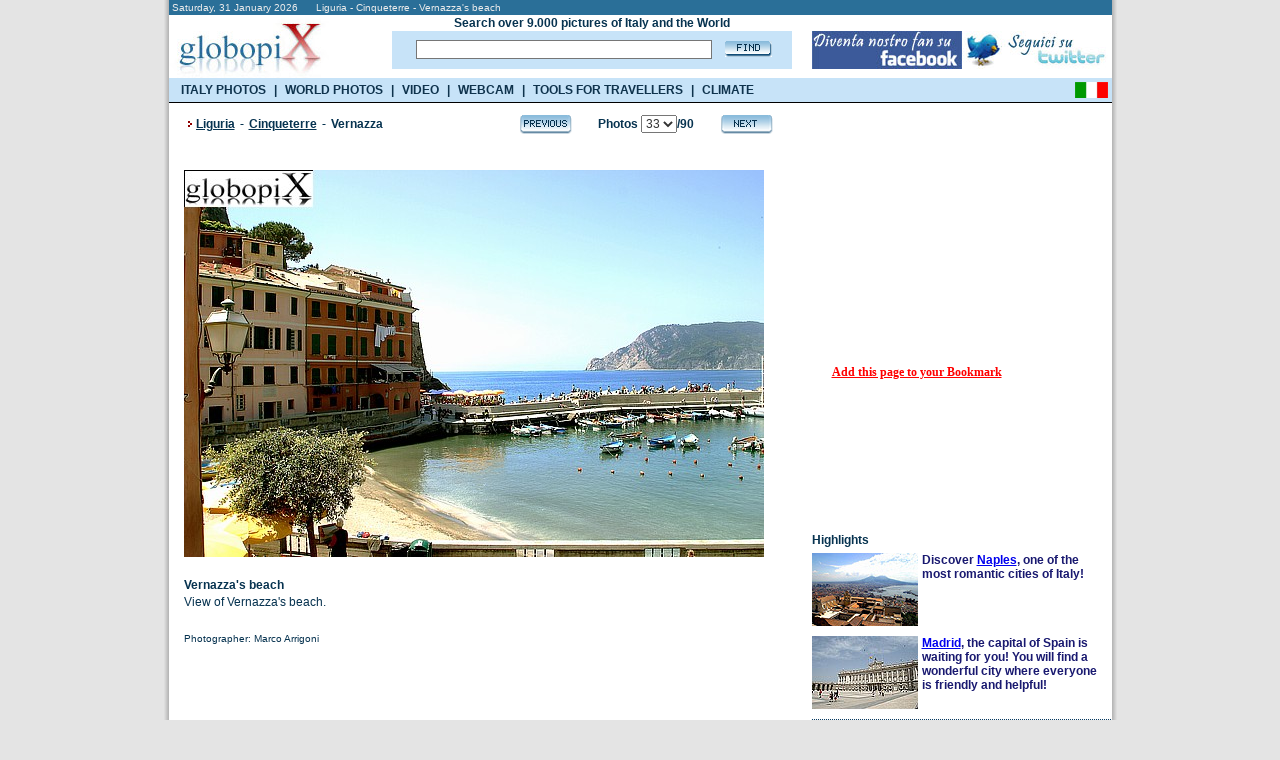

--- FILE ---
content_type: text/html
request_url: https://www.globopix.net/photos/liguria/cinqueterre/vernazza-s-beach33.html
body_size: 11649
content:

<!DOCTYPE HTML PUBLIC "-//W3C//DTD XHTML 1.0 Transitional//EN" "http://www.w3.org/TR/xhtml1/DTD/xhtml1-transitional.dtd">
<html>
<head>

	<title>PHOTO&nbsp;CINQUETERRE:&nbsp;VERNAZZAS BEACH  - Globopix</title>
	
<link rel="amphtml" href="https://amp.globopix.net/photos/liguria/cinqueterre/vernazza-s-beach33.html">
<link rel="canonical" href="https://www.globopix.net/photos/liguria/cinqueterre/vernazza-s-beach33.html" />
<meta http-equiv="Content-Type" content="text/html; charset=iso-8859-1">
<link rel="stylesheet" href="/includes/font.css" type="text/css">
<meta name="keywords" content="Cinqueterre photos, Cinqueterre pictures">
<meta name="description" content="Vernazza's beach and others photos of Cinqueterre on Globopix - Here: View of Vernazza's">
<meta name="copyright" content="Ledif Srl - P. IVA e COD. FISC. 13033470157">
<script type="text/javascript" src="https://apis.google.com/js/plusone.js"></script>
<script language="JavaScript">
<!--
function Cerca(){
	if (document.frmIndex.txtCerca.value==""){
		window.alert ("Search is a required field.");
		document.frmIndex.txtCerca.focus();
	}else{
		if (document.frmIndex.txtCerca.value.length<3){
			window.alert ("Search must be at least three characters.");
			document.frmIndex.txtCerca.focus();
		}else{
			document.frmIndex.submit();
		}
	}
}
function CambiaPagina(Obj){
	
	document.frmDettaglio.selCitta1.value="";
	document.frmDettaglio.selCitta2.value="";
	
	//document.frmDettaglio.pg.value="jump";
	//document.frmDettaglio.pg_c.value="";
	document.frmDettaglio.jump.value=Obj.value;
	document.frmDettaglio.submit ();
}
function Avanti(){
	document.frmDettaglio.pg_c.value="";
	
	document.frmDettaglio.selCitta1.value="";
	document.frmDettaglio.selCitta2.value="";
	
	document.frmDettaglio.pg.value="Avanti";
	document.frmDettaglio.submit ();
}
function Indietro(){
	document.frmDettaglio.pg_c.value="";
	
	document.frmDettaglio.selCitta1.value="";
	document.frmDettaglio.selCitta2.value="";
	
	document.frmDettaglio.pg.value="Indietro";
	document.frmDettaglio.submit ();
}
function CheckLen(){
	document.frmDettaglio.jump.value="";
	if(document.frmDettaglio.txtCommento.value.length>255){
		window.alert("Text accept only 255 characters.");
	}else{
		if(document.frmDettaglio.txtCommento.value.length>0) {
			document.frmDettaglio.pg.value="";
			document.frmDettaglio.pg_c.value="";
			document.frmDettaglio.azc.value="OK";
			document.frmDettaglio.submit ();
		}else{
			window.alert("Text is a required field.");
		}		
	}
}
function Avanti_C(){
	document.frmDettaglio.pg.value="";
	document.frmDettaglio.pg_c.value="Avanti_C";
	document.frmDettaglio.submit ();
}
function Indietro_C(){
	document.frmDettaglio.pg.value="";
	document.frmDettaglio.pg_c.value="Indietro_C";
	document.frmDettaglio.submit ();
}
function Distanze(){
	if (document.frmDettaglio.selCitta1[document.frmDettaglio.selCitta1.selectedIndex].value==0){
		window.alert ("From field is a required field");
		document.frmDettaglio.selCitta1.focus();
	}else{
		if (document.frmDettaglio.selCitta2[document.frmDettaglio.selCitta2.selectedIndex].value==0){
			window.alert ("To field is a required field");
			document.frmDettaglio.selCitta2.focus();
		}else{
			document.frmDettaglio.jump.value="";
			document.frmDettaglio.pg.value="";
			document.frmDettaglio.pg_c.value="";
			document.frmDettaglio.submit();
		}
	}
}
function Sbm(Obj){
	document.frmDettaglio.idl.value=Obj;
	document.frmDettaglio.pg.value="";
	document.frmDettaglio.pg_c.value="";
	document.frmDettaglio.submit ();
}
function TrimSpc(Obj) {
	while(''+Obj.value.charAt(0)==' '){
		Obj.value=Obj.value.substring(1,Obj.value.length);
	}	
}
function Apri() {
    if(document.getElementById('navi_url').className=="invisible"){
        document.getElementById('cl').src="/img/open.gif";
        document.getElementById('navi_url').className="visible";
    }else{
        document.getElementById('cl').src="/img/close.gif";
        document.getElementById('navi_url').className="invisible";
    }
}

defaultStatus = "::GLOBOPIX::"
//-->
</script>
<meta HTTP-EQUIV="Expires" CONTENT="Tue, 04 Dec 1996 21:29:02 GMT">
<style type="text/css">
.invisible{
	display:none;
}
.visible{
	display: block;
}
</style>
<link rel="stylesheet" href="/includes/menu_ing.css" type="text/css" media="all" /> 
<script type="text/javascript" src="https://partner.googleadservices.com/gampad/google_service.js"></script>
<script src="/includes/googleadservices.js" type="text/javascript"></script>
<script src="/includes/menu_ing.js" type="text/javascript"></script>
<script> 
    var _onetag = _onetag || { slot:[] }; 
    document.write('<script async src=\'//onetag-sys.com/main.js\'></'+'script>'); 
</script>
</head>
<body bgcolor="#e4e4e4" text="#000000" leftmargin="0" topmargin="0" marginwidth="0" marginheight="0">
<center>
<form name="frmIndex" action="/search_eng.asp" method="post" style="margin: 0px; padding: 0px;">		


<!-- Quantcast Choice. Consent Manager Tag v2.0 (for TCF 2.0) -->
<script type="text/javascript" async=true>
(function() {
  var host = window.location.hostname;
  var element = document.createElement('script');
  var firstScript = document.getElementsByTagName('script')[0];
  var url = 'https://cmp.quantcast.com'
    .concat('/choice/', 'nKHeaStkV6ysx', '/', host, '/choice.js?tag_version=V2');
  var uspTries = 0;
  var uspTriesLimit = 3;
  element.async = true;
  element.type = 'text/javascript';
  element.src = url;

  firstScript.parentNode.insertBefore(element, firstScript);

  function makeStub() {
    var TCF_LOCATOR_NAME = '__tcfapiLocator';
    var queue = [];
    var win = window;
    var cmpFrame;

    function addFrame() {
      var doc = win.document;
      var otherCMP = !!(win.frames[TCF_LOCATOR_NAME]);

      if (!otherCMP) {
        if (doc.body) {
          var iframe = doc.createElement('iframe');

          iframe.style.cssText = 'display:none';
          iframe.name = TCF_LOCATOR_NAME;
          doc.body.appendChild(iframe);
        } else {
          setTimeout(addFrame, 5);
        }
      }
      return !otherCMP;
    }

    function tcfAPIHandler() {
      var gdprApplies;
      var args = arguments;

      if (!args.length) {
        return queue;
      } else if (args[0] === 'setGdprApplies') {
        if (
          args.length > 3 &&
          args[2] === 2 &&
          typeof args[3] === 'boolean'
        ) {
          gdprApplies = args[3];
          if (typeof args[2] === 'function') {
            args[2]('set', true);
          }
        }
      } else if (args[0] === 'ping') {
        var retr = {
          gdprApplies: gdprApplies,
          cmpLoaded: false,
          cmpStatus: 'stub'
        };

        if (typeof args[2] === 'function') {
          args[2](retr);
        }
      } else {
        if(args[0] === 'init' && typeof args[3] === 'object') {
          args[3] = Object.assign(args[3], { tag_version: 'V2' });
        }
        queue.push(args);
      }
    }

    function postMessageEventHandler(event) {
      var msgIsString = typeof event.data === 'string';
      var json = {};

      try {
        if (msgIsString) {
          json = JSON.parse(event.data);
        } else {
          json = event.data;
        }
      } catch (ignore) {}

      var payload = json.__tcfapiCall;

      if (payload) {
        window.__tcfapi(
          payload.command,
          payload.version,
          function(retValue, success) {
            var returnMsg = {
              __tcfapiReturn: {
                returnValue: retValue,
                success: success,
                callId: payload.callId
              }
            };
            if (msgIsString) {
              returnMsg = JSON.stringify(returnMsg);
            }
            if (event && event.source && event.source.postMessage) {
              event.source.postMessage(returnMsg, '*');
            }
          },
          payload.parameter
        );
      }
    }

    while (win) {
      try {
        if (win.frames[TCF_LOCATOR_NAME]) {
          cmpFrame = win;
          break;
        }
      } catch (ignore) {}

      if (win === window.top) {
        break;
      }
      win = win.parent;
    }
    if (!cmpFrame) {
      addFrame();
      win.__tcfapi = tcfAPIHandler;
      win.addEventListener('message', postMessageEventHandler, false);
    }
  };

  makeStub();

  var uspStubFunction = function() {
    var arg = arguments;
    if (typeof window.__uspapi !== uspStubFunction) {
      setTimeout(function() {
        if (typeof window.__uspapi !== 'undefined') {
          window.__uspapi.apply(window.__uspapi, arg);
        }
      }, 500);
    }
  };

  var checkIfUspIsReady = function() {
    uspTries++;
    if (window.__uspapi === uspStubFunction && uspTries < uspTriesLimit) {
      console.warn('USP is not accessible');
    } else {
      clearInterval(uspInterval);
    }
  };

  if (typeof window.__uspapi === 'undefined') {
    window.__uspapi = uspStubFunction;
    var uspInterval = setInterval(checkIfUspIsReady, 6000);
  }
})();
</script>
<!-- End Quantcast Choice. Consent Manager Tag v2.0 (for TCF 2.0) -->

  <table width="955" border="0" cellspacing="0" cellpadding="0" id="bd">
	<tr>
		<td rowspan="4" background="/img/bg_esterna_sx.png"><img src="/img/spazio2.png" width="6" height="1" alt="Photos from the world"></td>
        <td colspan="2"><table bgcolor="#2a6f98" width="943" border="0" cellspacing="0" cellpadding="0">
			<tr>
				<td colspan="2" height="15"><div class="testo_p_b">&nbsp;Saturday,&nbsp;31&nbsp;January&nbsp;2026&nbsp;&nbsp;&nbsp;&nbsp;&nbsp;&nbsp;Liguria - Cinqueterre - Vernazza's beach</div></td>
			</tr>
			<tr>
				<td bgcolor="#ffffff"><a href="/english.html"><img src="/img/logo3.jpg" width="162" height="63" border="0" alt="Photos from the world"></a></td>
                <td bgcolor="#ffffff" width="760"><table width="760" cellspacing="0" cellpadding="0" border="0" height="63">
<tr>
	<td width="20"><img src="/img/spazio.gif" alt="Foto del mondo" width="40" height="1" /></td>
    <td width="480" align="center"><div class="testo"><b>Search over 9.000 pictures of Italy and the World</b></div></td>
    <td width="20"><img src="/img/spazio.gif" alt="Foto del mondo" width="20" height="1" /></td>
    <td width="240"><img src="/img/spazio.gif" alt="Foto del mondo" width="240" height="1" /></td>
</tr>
<tr>
	<td width="20"><img src="/img/spazio.gif" alt="Foto del mondo" width="20" height="1" /></td>
    <td width="480" height="30" bgcolor="#c7e3f8" align="center"><table widht="480" cellpadding="0" cellspacing="0"><tr><td><input type="text" name="txtCerca" maxlength="50" value="" class="cerca" onblur="TrimSpc(this)" style="width:290px"></td><td><a href="#" onclick="javascript:Cerca()"><img src="/img/find.gif" alt="Foto del mondo" width="47" height="16" border="0" style="margin-left:8px"></a></td></tr></table></td>
    <td width="20"><img src="/img/spazio.gif" alt="Foto del mondo" width="20" height="1" /></td>
    <td width="240"><table width="240" cellpadding="0" cellspacing="0"><tr><td><a href="https://www.facebook.com/Globopix" target="facebook"><img src="https://www.globopix.net/immagini/seguici-su-facebook.jpg" alt="Seguici su Facebook" border="0"></a></td><td><a href="https://twitter.com/Globopix" target="twitter"><img src="https://www.globopix.net/immagini/seguici-su-twitter.jpg" alt="Seguici su Twitter" border="0"></a></td></tr></table></td>
</tr>
<tr>
    <td width="20"><img src="/img/spazio.gif" alt="Foto del mondo" width="20" height="1" /></td>
    <td><img src="/img/spazio.gif" alt="Foto del mondo" width="1" height="6" /></td>
    <td width="20"><img src="/img/spazio.gif" alt="Foto del mondo" width="20" height="1" /></td>
    <td width="240"><img src="/img/spazio.gif" alt="Foto del mondo" width="240" height="1" /></td>
</tr>
</table>


</td>
			</tr>
		</table></td><td rowspan="4" background="/img/bg_esterna.png"><img src="/img/spazio.gif" width="6" height="1" alt="Photos from the world"></td>
	</tr>
    <tr>
        <td height="24" style="background-color:#C7E3F8"><ul class="menu_list">
            <li><a href="https://www.globopix.net/photos/italy.html" onmouseover="OpenItalia()">ITALY PHOTOS</a></li>
            <li class="sp">|</li>
            <li><a href="https://www.globopix.net/world-photos-video.html" onmouseover="OpenWorld()">WORLD PHOTOS</a></li>
            <li class="sp">|</li>
            <li><a href="https://viaggi.globopix.net/video/video-travel.php" onmouseover="CloseAll()">VIDEO</a></li>
            <li class="sp">|</li>
            <li><a href="https://viaggi.globopix.net/webcam/webcam-english.php">WEBCAM</a></li>
            <li class="sp">|</li>
            <li><a href="https://viaggi.globopix.net/" onmouseover="OpenRisorse()">TOOLS FOR TRAVELLERS</a></li>
            <li class="sp">|</li>
            <li><a href="https://www.globopix.net/climate/index.html">CLIMATE</a></li>
            </ul>
        </td>
        <td align="right" style="background-color:#C7E3F8"><a href="https://www.globopix.net/fotografie/liguria/cinqueterre/spiaggia-di-vernazza33.html"><img src="/img/italy_flag.gif" width="33" height="16" border="0" style="margin-top:1px;margin-right:4px"></a></td>
    </tr>
    <tr>
        <td colspan="2">
        <div id="menu">
<ul id="region">
<li><a href="https://www.globopix.net/photos/abruzzo.html" title="Abruzzo">Abruzzo</a></li>
<li><a href="https://www.globopix.net/photos/apulia.html" title="Apulia">Apulia</a></li>
<li><a href="https://www.globopix.net/photos/basilicata.html" title="Basilicata">Basilicata</a></li>
<li><a href="https://www.globopix.net/photos/calabria.html" title="Campania">Calabria</a></li>
<li><a href="https://www.globopix.net/photos/emiliaromagna.html" title="Emilia Romagna">Emilia Romagna</a></li>
<li><a href="https://www.globopix.net/photos/friuli.html" title="Friuli">Friuli</a></li>
<li><a href="https://www.globopix.net/photos/latium.html" title="Latium">Latium</a></li>
<li><a href="https://www.globopix.net/photos/liguria.html" title="Liguria">Liguria</a></li>
<li><a href="https://www.globopix.net/photos/lombardy.html" title="Lombardy">Lombardy</a></li>
<li><a href="https://www.globopix.net/photos/molise.html" title="Molise">Molise</a></li>
<li><a href="https://www.globopix.net/photos/molise.html" title="Molise">Molise</a></li>
<li><a href="https://www.globopix.net/photos/piedmont.html" title="Piedmont">Piedmont</a></li>
<li><a href="https://www.globopix.net/photos/sardinia.html" title="Sardinia">Sardinia</a></li>
<li><a href="https://www.globopix.net/photos/themarches.html" title="The Marches">The Marches</a></li>
<li><a href="https://www.globopix.net/photos/trentino.html" title="Trentino">Trentino</a></li>
<li><a href="https://www.globopix.net/photos/tuscany.html" title="Tuscany">Tuscany</a></li>
<li><a href="https://www.globopix.net/photos/umbria.html" title="Umbria">Umbria</a></li>
<li><a href="https://www.globopix.net/photos/valledaosta.html" title="Valle d'Aosta">Valle d'Aosta</a></li>
<li><a href="https://www.globopix.net/photos/veneto.html" title="Veneto">Veneto</a></li>
</ul>
</div>      <div id="menu2">
<ul id="region2">
<li><a href="https://www.globopix.net/photos/africa.html" title="Africa">Africa</a></li>
<li><a href="https://www.globopix.net/photos/asia.html" title="Asia">Asia</a></li>
<li><a href="https://www.globopix.net/photos/centralandsouthamerica.html" title="Centre-South America">Centre-South America</a></li>
<li><a href="https://www.globopix.net/photos/europe.html" title="Europe">Europe</a></li>
<li><a href="https://www.globopix.net/photos/northamerica.html" title="North America">North America</a></li>
<li><a href="https://www.globopix.net/photos/oceania.html" title="Oceania">Oceania</a></li>
</ul>
</div>      <div id="menu3">
<ul id="region3">
  <li>
    <a href="https://viaggi.globopix.net/convertitore/currency-converter.php" title="Currency exchanger">Currency exchanger</a>
  </li>
    <li>
    <a href="https://www.globopix.net/kilometric_distance.html" title="Distances calculator">Distance calculator</a>
  </li>
  <li>
    <a href="https://www.globopix.net/distanze_chilometriche.html" title="Distance Converter">Distance converter</a>
  </li>
  <li>
    <a href="https://viaggi.globopix.net/test/geoquiz.php" title="Geoquiz">Geoquiz</a>
  </li>
  <li>
    <a href="https://viaggi.globopix.net/mappe/world-map.php" title="Interactive map">Interactive map</a>
  </li>
  <li>
    <a href="https://viaggi.globopix.net/ricerca_cap.php" title="Italian zip codes">Italian zip codes</a>
  </li>
  <li>
    <a href="https://www.globopix.net/italy_map.html" title="Map of Italy">Map of Italy</a>
  </li>
  <li>
    <a href="https://viaggi.globopix.net/mappe/percorsi-jogging.php" title="Map your runs">Map your runs</a>
  </li>
  <li>
    <a href="https://viaggi.globopix.net/timezone/timezone.php" title="Timezones">Timezones</a>
  </li>
  <li>
    <a href="https://viaggi.globopix.net/guide/travel-guides.php" title="Travel guides">Travel guides</a>
  </li>
  <li>
    <a href="https://viaggi.globopix.net/meteo/meteo.php" title="Weather forecast">Weather forecast</a>
  </li>
</ul>
</div>      
    </td></tr>
	<tr>
		<td colspan="2" bgcolor="#000000"><img src="/img/spazio.gif" width="922" height="1" alt="Foto del mondo"></td>
	</tr>
</table>
</form>
<table width="955" border="0" cellspacing="0" cellpadding="0">
	<tr>
        <td background="/img/bg_esterna_sx.png"><img src="/img/spazio2.png" width="6" height="1"></td>
		<td width="943" bgcolor="#ffffff" valign="top"><table bgcolor="#ffffff" width="943" border="0" cellspacing="0" cellpadding="0">
			<tr>
				<td width="15"><img src="/img/spazio.gif" width="15" height="1"></td>
				<td width="628" valign="top"><form name="frmDettaglio" action="https://www.globopix.net/photos/liguria/cinqueterre/vernazza-s-beach33.html" method="post">
				<input type="hidden" name="Pagina" value="33">
				<input type="hidden" name="Pagina_C" value="1">
				<input type="hidden" name="pg" value="">
				<input type="hidden" name="pg_c" value="">
				<input type="hidden" name="i" value="">
				<input type="hidden" name="idi" value="">
				<input type="hidden" name="jump" value="0">
				<input type="hidden" name="azc" value="">
				<input type="hidden" name="idl" value="">
				<table width="628" cellpadding="0" cellspacing="0" border="0">
					<tr>
						<td colspan="4" width="628"><img src="/img/spazio.gif" width="628" height="10"></td>
					</tr>
					<tr>
						<td width="12" align="left"><img src="/img/freccia_rossa.gif" width="12" height="19"></td>
						
						<td width="323" align="left"><div class="titolo_blu">
						<a href="https://www.globopix.net/photos/liguria.html" class="toolbar_top2">Liguria</a><span class="space"> - </span>
						<a href="https://www.globopix.net/photos/cinqueterre_1.html" class="toolbar_top2">Cinqueterre</a>
						
						
						    <span class="space"> - </span>Vernazza
						
						</div></td>
						
						<td width="255" align="right"><table width="255" border="0" cellspacing="0" cellpadding="0">
							<tr>
								<td width="54" align="left"><a href="https://www.globopix.net/photos/liguria/cinqueterre/panorama-of-vernazza32.html"><img src="/img/previous.gif" width="54" height="22" border="0" alt="Photo Cinqueterre - Panorama of Vernazza"></a></td>
								<td width="147" align="center"><div class="titolo_blu">Photos&nbsp;<select name="selPagina" onchange="CambiaPagina(this)">
								<option value="https://www.globopix.net/photos/liguria/cinqueterre/stazione-di-monterosso1.html" >1</option>
								<option value="https://www.globopix.net/photos/liguria/cinqueterre/monterosso-s-beach2.html" >2</option>
								<option value="https://www.globopix.net/photos/liguria/cinqueterre/monterosso-s-beach3.html" >3</option>
								<option value="https://www.globopix.net/photos/liguria/cinqueterre/monterosso-s-beach4.html" >4</option>
								<option value="https://www.globopix.net/photos/liguria/cinqueterre/monterosso-s-beach5.html" >5</option>
								<option value="https://www.globopix.net/photos/liguria/cinqueterre/monterosso-s-beach6.html" >6</option>
								<option value="https://www.globopix.net/photos/liguria/cinqueterre/monterosso-s-beach7.html" >7</option>
								<option value="https://www.globopix.net/photos/liguria/cinqueterre/monterosso-s-beach8.html" >8</option>
								<option value="https://www.globopix.net/photos/liguria/cinqueterre/chiesa-di-s-francesco9.html" >9</option>
								<option value="https://www.globopix.net/photos/liguria/cinqueterre/monterosso-al-mare10.html" >10</option>
								<option value="https://www.globopix.net/photos/liguria/cinqueterre/chiesa-di-s-francesco11.html" >11</option>
								<option value="https://www.globopix.net/photos/liguria/cinqueterre/the-castle12.html" >12</option>
								<option value="https://www.globopix.net/photos/liguria/cinqueterre/vicoli-in-monterosso13.html" >13</option>
								<option value="https://www.globopix.net/photos/liguria/cinqueterre/chiesa-di-s-giovanni-battista14.html" >14</option>
								<option value="https://www.globopix.net/photos/liguria/cinqueterre/chiesa-di-s-giovanni-battista15.html" >15</option>
								<option value="https://www.globopix.net/photos/liguria/cinqueterre/chiesa-di-s-giovanni-battista16.html" >16</option>
								<option value="https://www.globopix.net/photos/liguria/cinqueterre/vicolo-in-monterosso17.html" >17</option>
								<option value="https://www.globopix.net/photos/liguria/cinqueterre/arcades-in-monterosso18.html" >18</option>
								<option value="https://www.globopix.net/photos/liguria/cinqueterre/statue-of-s-francesco19.html" >19</option>
								<option value="https://www.globopix.net/photos/liguria/cinqueterre/panorama-of-monterosso20.html" >20</option>
								<option value="https://www.globopix.net/photos/liguria/cinqueterre/trail-towards-vernazza21.html" >21</option>
								<option value="https://www.globopix.net/photos/liguria/cinqueterre/trail-towards-vernazza22.html" >22</option>
								<option value="https://www.globopix.net/photos/liguria/cinqueterre/trail-towards-vernazza23.html" >23</option>
								<option value="https://www.globopix.net/photos/liguria/cinqueterre/trail-towards-vernazza24.html" >24</option>
								<option value="https://www.globopix.net/photos/liguria/cinqueterre/trail-towards-vernazza25.html" >25</option>
								<option value="https://www.globopix.net/photos/liguria/cinqueterre/trail-towards-vernazza26.html" >26</option>
								<option value="https://www.globopix.net/photos/liguria/cinqueterre/trail-towards-vernazza27.html" >27</option>
								<option value="https://www.globopix.net/photos/liguria/cinqueterre/trail-towards-vernazza28.html" >28</option>
								<option value="https://www.globopix.net/photos/liguria/cinqueterre/trail-towards-vernazza29.html" >29</option>
								<option value="https://www.globopix.net/photos/liguria/cinqueterre/panorama-of-vernazza30.html" >30</option>
								<option value="https://www.globopix.net/photos/liguria/cinqueterre/panorama-of-vernazza31.html" >31</option>
								<option value="https://www.globopix.net/photos/liguria/cinqueterre/panorama-of-vernazza32.html" >32</option>
								<option value="https://www.globopix.net/photos/liguria/cinqueterre/vernazza-s-beach33.html"  SELECTED>33</option>
								<option value="https://www.globopix.net/photos/liguria/cinqueterre/beach-and-s-margherita-d-antiochia34.html" >34</option>
								<option value="https://www.globopix.net/photos/liguria/cinqueterre/chiesa-di-s-margherita-d-antiochia35.html" >35</option>
								<option value="https://www.globopix.net/photos/liguria/cinqueterre/interior-of-s-margherita-d-antiochia36.html" >36</option>
								<option value="https://www.globopix.net/photos/liguria/cinqueterre/interior-of-s-margherita-d-antiochia37.html" >37</option>
								<option value="https://www.globopix.net/photos/liguria/cinqueterre/vicoli-in-vernazza38.html" >38</option>
								<option value="https://www.globopix.net/photos/liguria/cinqueterre/vicoli-in-vernazza39.html" >39</option>
								<option value="https://www.globopix.net/photos/liguria/cinqueterre/vicoli-in-vernazza40.html" >40</option>
								<option value="https://www.globopix.net/photos/liguria/cinqueterre/towers-of-saracen-origin41.html" >41</option>
								<option value="https://www.globopix.net/photos/liguria/cinqueterre/vernazza-s-sea-cliffs42.html" >42</option>
								<option value="https://www.globopix.net/photos/liguria/cinqueterre/vernazza-s-sea-cliffs43.html" >43</option>
								<option value="https://www.globopix.net/photos/liguria/cinqueterre/towers-of-saracen-origin44.html" >44</option>
								<option value="https://www.globopix.net/photos/liguria/cinqueterre/towers-of-saracen-origin45.html" >45</option>
								<option value="https://www.globopix.net/photos/liguria/cinqueterre/hills-behind-vernazza46.html" >46</option>
								<option value="https://www.globopix.net/photos/liguria/cinqueterre/vernazza-s-rugged-coastline47.html" >47</option>
								<option value="https://www.globopix.net/photos/liguria/cinqueterre/trail-between-vernazza-and-corniglia48.html" >48</option>
								<option value="https://www.globopix.net/photos/liguria/cinqueterre/trail-between-vernazza-and-corniglia49.html" >49</option>
								<option value="https://www.globopix.net/photos/liguria/cinqueterre/trail-between-vernazza-and-corniglia50.html" >50</option>
								<option value="https://www.globopix.net/photos/liguria/cinqueterre/stairway-at-corniglia51.html" >51</option>
								<option value="https://www.globopix.net/photos/liguria/cinqueterre/panorama-of-monterosso-al-mare52.html" >52</option>
								<option value="https://www.globopix.net/photos/liguria/cinqueterre/vicolo-in-corniglia53.html" >53</option>
								<option value="https://www.globopix.net/photos/liguria/cinqueterre/piazza-taragio54.html" >54</option>
								<option value="https://www.globopix.net/photos/liguria/cinqueterre/chiesa-di-s-pietro-in-corniglia55.html" >55</option>
								<option value="https://www.globopix.net/photos/liguria/cinqueterre/chiesa-di-s-pietro-a-corniglia56.html" >56</option>
								<option value="https://www.globopix.net/photos/liguria/cinqueterre/flowers-at-corniglia57.html" >57</option>
								<option value="https://www.globopix.net/photos/liguria/cinqueterre/terraced-olive-groves-and-vineyards58.html" >58</option>
								<option value="https://www.globopix.net/photos/liguria/cinqueterre/town-above-corniglia59.html" >59</option>
								<option value="https://www.globopix.net/photos/liguria/cinqueterre/terraced-olive-groves-and-vineyards60.html" >60</option>
								<option value="https://www.globopix.net/photos/liguria/cinqueterre/corniglia-s-sea-cliffs61.html" >61</option>
								<option value="https://www.globopix.net/photos/liguria/cinqueterre/corniglia-s-sea-cliffs62.html" >62</option>
								<option value="https://www.globopix.net/photos/liguria/cinqueterre/panoramic-view-of-manarola63.html" >63</option>
								<option value="https://www.globopix.net/photos/liguria/cinqueterre/panoramic-view-of-manarola64.html" >64</option>
								<option value="https://www.globopix.net/photos/liguria/cinqueterre/manarola-s-port-and-beach65.html" >65</option>
								<option value="https://www.globopix.net/photos/liguria/cinqueterre/panoramic-view-of-manarola66.html" >66</option>
								<option value="https://www.globopix.net/photos/liguria/cinqueterre/vicoli-of-manarola67.html" >67</option>
								<option value="https://www.globopix.net/photos/liguria/cinqueterre/cliffs-at-manarola68.html" >68</option>
								<option value="https://www.globopix.net/photos/liguria/cinqueterre/chiesa-di-s-lorenzo-a-manarola69.html" >69</option>
								<option value="https://www.globopix.net/photos/liguria/cinqueterre/chiesa-di-s-lorenzo-a-manarola70.html" >70</option>
								<option value="https://www.globopix.net/photos/liguria/cinqueterre/passage-in-manarola71.html" >71</option>
								<option value="https://www.globopix.net/photos/liguria/cinqueterre/via-dell-amore72.html" >72</option>
								<option value="https://www.globopix.net/photos/liguria/cinqueterre/rugged-coast-along-via-dell-amore73.html" >73</option>
								<option value="https://www.globopix.net/photos/liguria/cinqueterre/via-dell-amore-trail74.html" >74</option>
								<option value="https://www.globopix.net/photos/liguria/cinqueterre/via-dell-amore-trail75.html" >75</option>
								<option value="https://www.globopix.net/photos/liguria/cinqueterre/via-dell-amore-trail76.html" >76</option>
								<option value="https://www.globopix.net/photos/liguria/cinqueterre/rugged-coast-along-via-dell-amore77.html" >77</option>
								<option value="https://www.globopix.net/photos/liguria/cinqueterre/rugged-coast-along-via-dell-amore78.html" >78</option>
								<option value="https://www.globopix.net/photos/liguria/cinqueterre/rugged-coast-along-via-dell-amore79.html" >79</option>
								<option value="https://www.globopix.net/photos/liguria/cinqueterre/rugged-coast-along-via-dell-amore80.html" >80</option>
								<option value="https://www.globopix.net/photos/liguria/cinqueterre/rugged-coast-along-via-dell-amore81.html" >81</option>
								<option value="https://www.globopix.net/photos/liguria/cinqueterre/panorama-of-riomaggiore82.html" >82</option>
								<option value="https://www.globopix.net/photos/liguria/cinqueterre/panoramic-view-of-riomaggiore83.html" >83</option>
								<option value="https://www.globopix.net/photos/liguria/cinqueterre/via-dell-amore84.html" >84</option>
								<option value="https://www.globopix.net/photos/liguria/cinqueterre/chiesa-s-giovanni-battista-in-riomaggiore85.html" >85</option>
								<option value="https://www.globopix.net/photos/liguria/cinqueterre/vicoli-in-riomaggiore86.html" >86</option>
								<option value="https://www.globopix.net/photos/liguria/cinqueterre/panorama-of-the-cinque-terre87.html" >87</option>
								<option value="https://www.globopix.net/photos/liguria/cinqueterre/view-from-a-road-up-high-of-the-cinque-terre88.html" >88</option>
								<option value="https://www.globopix.net/photos/liguria/cinqueterre/view-from-a-road-up-high-of-the-cinque-terre89.html" >89</option>
								<option value="https://www.globopix.net/photos/liguria/cinqueterre/view-from-a-road-up-high-of-the-cinque-terre90.html" >90</option>
								</select>/90</div></td><td width="54" align="right"><a href="https://www.globopix.net/photos/liguria/cinqueterre/beach-and-s-margherita-d-antiochia34.html"><img src="/img/next.gif" width="54" height="22" border="0" alt="Photo Cinqueterre - Beach and S. Margherita d'Antiochia"></a></td>
							</tr>
						</table></td>
						<td width="38"><img src="/img/spazio.gif" width="38" height="1"></td>
					</tr>
				</table>
                <table width="628" cellpadding="0" cellspacing="0" border="0">
                <tr>
                    <td style="height:35px"><iframe src="https://www.facebook.com/plugins/like.php?href=https:%2F%2Fwww.globopix.net%2Fphotos%2Fliguria%2Fcinqueterre%2Fvernazza-s-beach33.html&amp;layout=standard&amp;show_faces=false&amp;width=500&amp;action=like&amp;font=verdana&amp;colorscheme=light" scrolling="no" frameborder="0" style="height: 30px; width:500px" allowTransparency="true"></iframe>
</td>
                </tr>
                </table>
				
				<img src="/foto/liguria/vernazzabeach.jpg" alt="Cinqueterre - Vernazza's beach" width="580" border="0">
				
				<table width="628" cellpadding="0" cellspacing="0" border="0">
					<tr>
						<td><br><div class="titolo_blu"><h1>Vernazza's beach</h1></div></td>
						<td><img src="/img/spazio.gif" width="10" height="1"></td>
					</tr>
					<tr>
						<td><div class="testo">View of Vernazza's beach.</div></td>
						<td><img src="/img/spazio.gif" width="10" height="1"></td>
					</tr>
					<tr>
						<td height="35" valign="bottom"><div class="testo_p">
						Photographer:&nbsp;Marco Arrigoni
						</div></td>
						<td><img src="/img/spazio.gif" width="10" height="1"></td>
					</tr>
				</table>
                <div class="onetag" name="player"></div>    
                <br />
                <table width="628" cellpadding="0" cellspacing="0" border="0">
                <tr>
				    <td style="height:30px"><g:plusone></g:plusone></td>
                </tr>
                <tr><td style="height:10px">&nbsp;</td></tr>
				<tr>
					<td colspan="2"><script async
src="//pagead2.googlesyndication.com/pagead/js/adsbygoogle.js"></script>
<!-- 336x280 Itinerari editoriali -->
<ins class="adsbygoogle"
      style="display:inline-block;width:336px;height:280px"
      data-ad-client="ca-pub-5270893446919120"
      data-ad-slot="2591423875"></ins>
<script>
(adsbygoogle = window.adsbygoogle || []).push({}); </script></td>
				</tr>
                </table>
				<table width="628" cellpadding="0" cellspacing="0" border="0">
					<tr>
					    <td width="311" height="30">-<a href="/invia_amico/index.asp?jump=/photos/liguria/cinqueterre/vernazza-s-beach33.html" class="menu" rel="nofollow"><b>Send picture to your friend</b></a></td>
					    <td width="317">-<a href="https://www.globopix.net/foto/liguria/vernazzabeach.jpg" target="_img" class="menu"><b>Photo's URL</b></a>&nbsp;&nbsp;<a href="/rights.html" class="menu" rel="nofollow">(Term of use)</a></td>
					</tr>
				</table><br>
				<table width="628" cellpadding="0" cellspacing="0" border="0">
				    <tr>
					    <td width="15"><a href="javascript:void(0);" onclick="Apri()"><img src="/img/close.gif" width="9" height="9" id="cl" border="0"></a></td><td width="595"><div class="titolo_blu"><a href="javascript:void(0);" onclick="Apri()">Look other photos of&nbsp;Cinqueterre</a></div></td>
				    </tr>
				    <tr>
				        <td colspan="2"><img src="/img/spazio.gif" width="1" height="4"></td>
				    </tr>
                </table>
				<table width="628" cellpadding="0" cellspacing="0" border="0" id="navi_url" class="invisible">
					
					<tr>
						<td width="10"><img src="/img/spazio.gif" width="4" height="1"></td><td><a href="https://www.globopix.net/photos/liguria/cinqueterre/stazione-di-monterosso1.html" class="menu">Stazione di Monterosso</a></td>
					</tr>
					<tr>
						<td colspan="2"><img src="/img/spazio.gif" width="1" height="4"></td>
					</tr>					
					
					<tr>
						<td width="10"><img src="/img/spazio.gif" width="4" height="1"></td><td><a href="https://www.globopix.net/photos/liguria/cinqueterre/monterosso-s-beach2.html" class="menu">Monterosso's beach&nbsp;-&nbsp;Photo 1</a></td>
					</tr>
					<tr>
						<td colspan="2"><img src="/img/spazio.gif" width="1" height="4"></td>
					</tr>					
					
					<tr>
						<td width="10"><img src="/img/spazio.gif" width="4" height="1"></td><td><a href="https://www.globopix.net/photos/liguria/cinqueterre/monterosso-s-beach3.html" class="menu">Monterosso's beach&nbsp;-&nbsp;Photo 2</a></td>
					</tr>
					<tr>
						<td colspan="2"><img src="/img/spazio.gif" width="1" height="4"></td>
					</tr>					
					
					<tr>
						<td width="10"><img src="/img/spazio.gif" width="4" height="1"></td><td><a href="https://www.globopix.net/photos/liguria/cinqueterre/monterosso-s-beach4.html" class="menu">Monterosso's beach&nbsp;-&nbsp;Photo 3</a></td>
					</tr>
					<tr>
						<td colspan="2"><img src="/img/spazio.gif" width="1" height="4"></td>
					</tr>					
					
					<tr>
						<td width="10"><img src="/img/spazio.gif" width="4" height="1"></td><td><a href="https://www.globopix.net/photos/liguria/cinqueterre/monterosso-s-beach5.html" class="menu">Monterosso's beach&nbsp;-&nbsp;Photo 4</a></td>
					</tr>
					<tr>
						<td colspan="2"><img src="/img/spazio.gif" width="1" height="4"></td>
					</tr>					
					
					<tr>
						<td width="10"><img src="/img/spazio.gif" width="4" height="1"></td><td><a href="https://www.globopix.net/photos/liguria/cinqueterre/monterosso-s-beach6.html" class="menu">Monterosso's beach&nbsp;-&nbsp;Photo 5</a></td>
					</tr>
					<tr>
						<td colspan="2"><img src="/img/spazio.gif" width="1" height="4"></td>
					</tr>					
					
					<tr>
						<td width="10"><img src="/img/spazio.gif" width="4" height="1"></td><td><a href="https://www.globopix.net/photos/liguria/cinqueterre/monterosso-s-beach7.html" class="menu">Monterosso's beach&nbsp;-&nbsp;Photo 6</a></td>
					</tr>
					<tr>
						<td colspan="2"><img src="/img/spazio.gif" width="1" height="4"></td>
					</tr>					
					
					<tr>
						<td width="10"><img src="/img/spazio.gif" width="4" height="1"></td><td><a href="https://www.globopix.net/photos/liguria/cinqueterre/monterosso-s-beach8.html" class="menu">Monterosso's beach&nbsp;-&nbsp;Photo 7</a></td>
					</tr>
					<tr>
						<td colspan="2"><img src="/img/spazio.gif" width="1" height="4"></td>
					</tr>					
					
					<tr>
						<td width="10"><img src="/img/spazio.gif" width="4" height="1"></td><td><a href="https://www.globopix.net/photos/liguria/cinqueterre/chiesa-di-s-francesco9.html" class="menu">Chiesa di S. Francesco&nbsp;-&nbsp;Photo 1</a></td>
					</tr>
					<tr>
						<td colspan="2"><img src="/img/spazio.gif" width="1" height="4"></td>
					</tr>					
					
					<tr>
						<td width="10"><img src="/img/spazio.gif" width="4" height="1"></td><td><a href="https://www.globopix.net/photos/liguria/cinqueterre/monterosso-al-mare10.html" class="menu">Monterosso al Mare</a></td>
					</tr>
					<tr>
						<td colspan="2"><img src="/img/spazio.gif" width="1" height="4"></td>
					</tr>					
					
					<tr>
						<td width="10"><img src="/img/spazio.gif" width="4" height="1"></td><td><a href="https://www.globopix.net/photos/liguria/cinqueterre/chiesa-di-s-francesco11.html" class="menu">Chiesa di S. Francesco&nbsp;-&nbsp;Photo 1</a></td>
					</tr>
					<tr>
						<td colspan="2"><img src="/img/spazio.gif" width="1" height="4"></td>
					</tr>					
					
					<tr>
						<td width="10"><img src="/img/spazio.gif" width="4" height="1"></td><td><a href="https://www.globopix.net/photos/liguria/cinqueterre/the-castle12.html" class="menu">The castle</a></td>
					</tr>
					<tr>
						<td colspan="2"><img src="/img/spazio.gif" width="1" height="4"></td>
					</tr>					
					
					<tr>
						<td width="10"><img src="/img/spazio.gif" width="4" height="1"></td><td><a href="https://www.globopix.net/photos/liguria/cinqueterre/vicoli-in-monterosso13.html" class="menu">Vicoli in Monterosso</a></td>
					</tr>
					<tr>
						<td colspan="2"><img src="/img/spazio.gif" width="1" height="4"></td>
					</tr>					
					
					<tr>
						<td width="10"><img src="/img/spazio.gif" width="4" height="1"></td><td><a href="https://www.globopix.net/photos/liguria/cinqueterre/chiesa-di-s-giovanni-battista14.html" class="menu">Chiesa di S. Giovanni Battista&nbsp;-&nbsp;Photo 1</a></td>
					</tr>
					<tr>
						<td colspan="2"><img src="/img/spazio.gif" width="1" height="4"></td>
					</tr>					
					
					<tr>
						<td width="10"><img src="/img/spazio.gif" width="4" height="1"></td><td><a href="https://www.globopix.net/photos/liguria/cinqueterre/chiesa-di-s-giovanni-battista15.html" class="menu">Chiesa di S. Giovanni Battista&nbsp;-&nbsp;Photo 2</a></td>
					</tr>
					<tr>
						<td colspan="2"><img src="/img/spazio.gif" width="1" height="4"></td>
					</tr>					
					
					<tr>
						<td width="10"><img src="/img/spazio.gif" width="4" height="1"></td><td><a href="https://www.globopix.net/photos/liguria/cinqueterre/chiesa-di-s-giovanni-battista16.html" class="menu">Chiesa di S. Giovanni Battista&nbsp;-&nbsp;Photo 3</a></td>
					</tr>
					<tr>
						<td colspan="2"><img src="/img/spazio.gif" width="1" height="4"></td>
					</tr>					
					
					<tr>
						<td width="10"><img src="/img/spazio.gif" width="4" height="1"></td><td><a href="https://www.globopix.net/photos/liguria/cinqueterre/vicolo-in-monterosso17.html" class="menu">Vicolo in Monterosso</a></td>
					</tr>
					<tr>
						<td colspan="2"><img src="/img/spazio.gif" width="1" height="4"></td>
					</tr>					
					
					<tr>
						<td width="10"><img src="/img/spazio.gif" width="4" height="1"></td><td><a href="https://www.globopix.net/photos/liguria/cinqueterre/arcades-in-monterosso18.html" class="menu">Arcades in Monterosso</a></td>
					</tr>
					<tr>
						<td colspan="2"><img src="/img/spazio.gif" width="1" height="4"></td>
					</tr>					
					
					<tr>
						<td width="10"><img src="/img/spazio.gif" width="4" height="1"></td><td><a href="https://www.globopix.net/photos/liguria/cinqueterre/statue-of-s-francesco19.html" class="menu">Statue of S. Francesco</a></td>
					</tr>
					<tr>
						<td colspan="2"><img src="/img/spazio.gif" width="1" height="4"></td>
					</tr>					
					
					<tr>
						<td width="10"><img src="/img/spazio.gif" width="4" height="1"></td><td><a href="https://www.globopix.net/photos/liguria/cinqueterre/panorama-of-monterosso20.html" class="menu">Panorama of Monterosso</a></td>
					</tr>
					<tr>
						<td colspan="2"><img src="/img/spazio.gif" width="1" height="4"></td>
					</tr>					
					
					<tr>
						<td width="10"><img src="/img/spazio.gif" width="4" height="1"></td><td><a href="https://www.globopix.net/photos/liguria/cinqueterre/trail-towards-vernazza21.html" class="menu">Trail towards Vernazza&nbsp;-&nbsp;Photo 1</a></td>
					</tr>
					<tr>
						<td colspan="2"><img src="/img/spazio.gif" width="1" height="4"></td>
					</tr>					
					
					<tr>
						<td width="10"><img src="/img/spazio.gif" width="4" height="1"></td><td><a href="https://www.globopix.net/photos/liguria/cinqueterre/trail-towards-vernazza22.html" class="menu">Trail towards Vernazza&nbsp;-&nbsp;Photo 2</a></td>
					</tr>
					<tr>
						<td colspan="2"><img src="/img/spazio.gif" width="1" height="4"></td>
					</tr>					
					
					<tr>
						<td width="10"><img src="/img/spazio.gif" width="4" height="1"></td><td><a href="https://www.globopix.net/photos/liguria/cinqueterre/trail-towards-vernazza23.html" class="menu">Trail towards Vernazza&nbsp;-&nbsp;Photo 3</a></td>
					</tr>
					<tr>
						<td colspan="2"><img src="/img/spazio.gif" width="1" height="4"></td>
					</tr>					
					
					<tr>
						<td width="10"><img src="/img/spazio.gif" width="4" height="1"></td><td><a href="https://www.globopix.net/photos/liguria/cinqueterre/trail-towards-vernazza24.html" class="menu">Trail towards Vernazza&nbsp;-&nbsp;Photo 4</a></td>
					</tr>
					<tr>
						<td colspan="2"><img src="/img/spazio.gif" width="1" height="4"></td>
					</tr>					
					
					<tr>
						<td width="10"><img src="/img/spazio.gif" width="4" height="1"></td><td><a href="https://www.globopix.net/photos/liguria/cinqueterre/trail-towards-vernazza25.html" class="menu">Trail towards Vernazza&nbsp;-&nbsp;Photo 5</a></td>
					</tr>
					<tr>
						<td colspan="2"><img src="/img/spazio.gif" width="1" height="4"></td>
					</tr>					
					
					<tr>
						<td width="10"><img src="/img/spazio.gif" width="4" height="1"></td><td><a href="https://www.globopix.net/photos/liguria/cinqueterre/trail-towards-vernazza26.html" class="menu">Trail towards Vernazza&nbsp;-&nbsp;Photo 6</a></td>
					</tr>
					<tr>
						<td colspan="2"><img src="/img/spazio.gif" width="1" height="4"></td>
					</tr>					
					
					<tr>
						<td width="10"><img src="/img/spazio.gif" width="4" height="1"></td><td><a href="https://www.globopix.net/photos/liguria/cinqueterre/trail-towards-vernazza27.html" class="menu">Trail towards Vernazza&nbsp;-&nbsp;Photo 7</a></td>
					</tr>
					<tr>
						<td colspan="2"><img src="/img/spazio.gif" width="1" height="4"></td>
					</tr>					
					
					<tr>
						<td width="10"><img src="/img/spazio.gif" width="4" height="1"></td><td><a href="https://www.globopix.net/photos/liguria/cinqueterre/trail-towards-vernazza28.html" class="menu">Trail towards Vernazza&nbsp;-&nbsp;Photo 8</a></td>
					</tr>
					<tr>
						<td colspan="2"><img src="/img/spazio.gif" width="1" height="4"></td>
					</tr>					
					
					<tr>
						<td width="10"><img src="/img/spazio.gif" width="4" height="1"></td><td><a href="https://www.globopix.net/photos/liguria/cinqueterre/trail-towards-vernazza29.html" class="menu">Trail towards Vernazza&nbsp;-&nbsp;Photo 9</a></td>
					</tr>
					<tr>
						<td colspan="2"><img src="/img/spazio.gif" width="1" height="4"></td>
					</tr>					
					
					<tr>
						<td width="10"><img src="/img/spazio.gif" width="4" height="1"></td><td><a href="https://www.globopix.net/photos/liguria/cinqueterre/panorama-of-vernazza30.html" class="menu">Panorama of Vernazza&nbsp;-&nbsp;Photo 1</a></td>
					</tr>
					<tr>
						<td colspan="2"><img src="/img/spazio.gif" width="1" height="4"></td>
					</tr>					
					
					<tr>
						<td width="10"><img src="/img/spazio.gif" width="4" height="1"></td><td><a href="https://www.globopix.net/photos/liguria/cinqueterre/panorama-of-vernazza31.html" class="menu">Panorama of Vernazza&nbsp;-&nbsp;Photo 2</a></td>
					</tr>
					<tr>
						<td colspan="2"><img src="/img/spazio.gif" width="1" height="4"></td>
					</tr>					
					
					<tr>
						<td width="10"><img src="/img/spazio.gif" width="4" height="1"></td><td><a href="https://www.globopix.net/photos/liguria/cinqueterre/panorama-of-vernazza32.html" class="menu">Panorama of Vernazza&nbsp;-&nbsp;Photo 3</a></td>
					</tr>
					<tr>
						<td colspan="2"><img src="/img/spazio.gif" width="1" height="4"></td>
					</tr>					
					
					<tr>
						<td width="10"><img src="/img/spazio.gif" width="4" height="1"></td><td><a href="https://www.globopix.net/photos/liguria/cinqueterre/vernazza-s-beach33.html" class="menu">Vernazza's beach</a></td>
					</tr>
					<tr>
						<td colspan="2"><img src="/img/spazio.gif" width="1" height="4"></td>
					</tr>					
					
					<tr>
						<td width="10"><img src="/img/spazio.gif" width="4" height="1"></td><td><a href="https://www.globopix.net/photos/liguria/cinqueterre/beach-and-s-margherita-d-antiochia34.html" class="menu">Beach and S. Margherita d'Antiochia</a></td>
					</tr>
					<tr>
						<td colspan="2"><img src="/img/spazio.gif" width="1" height="4"></td>
					</tr>					
					
					<tr>
						<td width="10"><img src="/img/spazio.gif" width="4" height="1"></td><td><a href="https://www.globopix.net/photos/liguria/cinqueterre/chiesa-di-s-margherita-d-antiochia35.html" class="menu">Chiesa di S. Margherita d'Antiochia</a></td>
					</tr>
					<tr>
						<td colspan="2"><img src="/img/spazio.gif" width="1" height="4"></td>
					</tr>					
					
					<tr>
						<td width="10"><img src="/img/spazio.gif" width="4" height="1"></td><td><a href="https://www.globopix.net/photos/liguria/cinqueterre/interior-of-s-margherita-d-antiochia36.html" class="menu">Interior of S. Margherita d'Antiochia&nbsp;-&nbsp;Photo 1</a></td>
					</tr>
					<tr>
						<td colspan="2"><img src="/img/spazio.gif" width="1" height="4"></td>
					</tr>					
					
					<tr>
						<td width="10"><img src="/img/spazio.gif" width="4" height="1"></td><td><a href="https://www.globopix.net/photos/liguria/cinqueterre/interior-of-s-margherita-d-antiochia37.html" class="menu">Interior of S. Margherita d'Antiochia&nbsp;-&nbsp;Photo 2</a></td>
					</tr>
					<tr>
						<td colspan="2"><img src="/img/spazio.gif" width="1" height="4"></td>
					</tr>					
					
					<tr>
						<td width="10"><img src="/img/spazio.gif" width="4" height="1"></td><td><a href="https://www.globopix.net/photos/liguria/cinqueterre/vicoli-in-vernazza38.html" class="menu">Vicoli in Vernazza&nbsp;-&nbsp;Photo 1</a></td>
					</tr>
					<tr>
						<td colspan="2"><img src="/img/spazio.gif" width="1" height="4"></td>
					</tr>					
					
					<tr>
						<td width="10"><img src="/img/spazio.gif" width="4" height="1"></td><td><a href="https://www.globopix.net/photos/liguria/cinqueterre/vicoli-in-vernazza39.html" class="menu">Vicoli in Vernazza&nbsp;-&nbsp;Photo 2</a></td>
					</tr>
					<tr>
						<td colspan="2"><img src="/img/spazio.gif" width="1" height="4"></td>
					</tr>					
					
					<tr>
						<td width="10"><img src="/img/spazio.gif" width="4" height="1"></td><td><a href="https://www.globopix.net/photos/liguria/cinqueterre/vicoli-in-vernazza40.html" class="menu">Vicoli in Vernazza&nbsp;-&nbsp;Photo 3</a></td>
					</tr>
					<tr>
						<td colspan="2"><img src="/img/spazio.gif" width="1" height="4"></td>
					</tr>					
					
					<tr>
						<td width="10"><img src="/img/spazio.gif" width="4" height="1"></td><td><a href="https://www.globopix.net/photos/liguria/cinqueterre/towers-of-saracen-origin41.html" class="menu">Towers of Saracen origin&nbsp;-&nbsp;Photo 1</a></td>
					</tr>
					<tr>
						<td colspan="2"><img src="/img/spazio.gif" width="1" height="4"></td>
					</tr>					
					
					<tr>
						<td width="10"><img src="/img/spazio.gif" width="4" height="1"></td><td><a href="https://www.globopix.net/photos/liguria/cinqueterre/vernazza-s-sea-cliffs42.html" class="menu">Vernazza's sea cliffs&nbsp;-&nbsp;Photo 1</a></td>
					</tr>
					<tr>
						<td colspan="2"><img src="/img/spazio.gif" width="1" height="4"></td>
					</tr>					
					
					<tr>
						<td width="10"><img src="/img/spazio.gif" width="4" height="1"></td><td><a href="https://www.globopix.net/photos/liguria/cinqueterre/vernazza-s-sea-cliffs43.html" class="menu">Vernazza's sea cliffs&nbsp;-&nbsp;Photo 2</a></td>
					</tr>
					<tr>
						<td colspan="2"><img src="/img/spazio.gif" width="1" height="4"></td>
					</tr>					
					
					<tr>
						<td width="10"><img src="/img/spazio.gif" width="4" height="1"></td><td><a href="https://www.globopix.net/photos/liguria/cinqueterre/towers-of-saracen-origin44.html" class="menu">Towers of Saracen origin&nbsp;-&nbsp;Photo 1</a></td>
					</tr>
					<tr>
						<td colspan="2"><img src="/img/spazio.gif" width="1" height="4"></td>
					</tr>					
					
					<tr>
						<td width="10"><img src="/img/spazio.gif" width="4" height="1"></td><td><a href="https://www.globopix.net/photos/liguria/cinqueterre/towers-of-saracen-origin45.html" class="menu">Towers of Saracen origin&nbsp;-&nbsp;Photo 2</a></td>
					</tr>
					<tr>
						<td colspan="2"><img src="/img/spazio.gif" width="1" height="4"></td>
					</tr>					
					
					<tr>
						<td width="10"><img src="/img/spazio.gif" width="4" height="1"></td><td><a href="https://www.globopix.net/photos/liguria/cinqueterre/hills-behind-vernazza46.html" class="menu">Hills behind Vernazza</a></td>
					</tr>
					<tr>
						<td colspan="2"><img src="/img/spazio.gif" width="1" height="4"></td>
					</tr>					
					
					<tr>
						<td width="10"><img src="/img/spazio.gif" width="4" height="1"></td><td><a href="https://www.globopix.net/photos/liguria/cinqueterre/vernazza-s-rugged-coastline47.html" class="menu">Vernazza's rugged coastline</a></td>
					</tr>
					<tr>
						<td colspan="2"><img src="/img/spazio.gif" width="1" height="4"></td>
					</tr>					
					
					<tr>
						<td width="10"><img src="/img/spazio.gif" width="4" height="1"></td><td><a href="https://www.globopix.net/photos/liguria/cinqueterre/trail-between-vernazza-and-corniglia48.html" class="menu">Trail between Vernazza and Corniglia&nbsp;-&nbsp;Photo 1</a></td>
					</tr>
					<tr>
						<td colspan="2"><img src="/img/spazio.gif" width="1" height="4"></td>
					</tr>					
					
					<tr>
						<td width="10"><img src="/img/spazio.gif" width="4" height="1"></td><td><a href="https://www.globopix.net/photos/liguria/cinqueterre/trail-between-vernazza-and-corniglia49.html" class="menu">Trail between Vernazza and Corniglia&nbsp;-&nbsp;Photo 2</a></td>
					</tr>
					<tr>
						<td colspan="2"><img src="/img/spazio.gif" width="1" height="4"></td>
					</tr>					
					
					<tr>
						<td width="10"><img src="/img/spazio.gif" width="4" height="1"></td><td><a href="https://www.globopix.net/photos/liguria/cinqueterre/trail-between-vernazza-and-corniglia50.html" class="menu">Trail between Vernazza and Corniglia&nbsp;-&nbsp;Photo 3</a></td>
					</tr>
					<tr>
						<td colspan="2"><img src="/img/spazio.gif" width="1" height="4"></td>
					</tr>					
					
					<tr>
						<td width="10"><img src="/img/spazio.gif" width="4" height="1"></td><td><a href="https://www.globopix.net/photos/liguria/cinqueterre/stairway-at-corniglia51.html" class="menu">Stairway at Corniglia</a></td>
					</tr>
					<tr>
						<td colspan="2"><img src="/img/spazio.gif" width="1" height="4"></td>
					</tr>					
					
					<tr>
						<td width="10"><img src="/img/spazio.gif" width="4" height="1"></td><td><a href="https://www.globopix.net/photos/liguria/cinqueterre/panorama-of-monterosso-al-mare52.html" class="menu">Panorama of Monterosso al Mare</a></td>
					</tr>
					<tr>
						<td colspan="2"><img src="/img/spazio.gif" width="1" height="4"></td>
					</tr>					
					
					<tr>
						<td width="10"><img src="/img/spazio.gif" width="4" height="1"></td><td><a href="https://www.globopix.net/photos/liguria/cinqueterre/vicolo-in-corniglia53.html" class="menu">Vicolo in Corniglia</a></td>
					</tr>
					<tr>
						<td colspan="2"><img src="/img/spazio.gif" width="1" height="4"></td>
					</tr>					
					
					<tr>
						<td width="10"><img src="/img/spazio.gif" width="4" height="1"></td><td><a href="https://www.globopix.net/photos/liguria/cinqueterre/piazza-taragio54.html" class="menu">Piazza Taragio</a></td>
					</tr>
					<tr>
						<td colspan="2"><img src="/img/spazio.gif" width="1" height="4"></td>
					</tr>					
					
					<tr>
						<td width="10"><img src="/img/spazio.gif" width="4" height="1"></td><td><a href="https://www.globopix.net/photos/liguria/cinqueterre/chiesa-di-s-pietro-in-corniglia55.html" class="menu">Chiesa di S. Pietro in Corniglia</a></td>
					</tr>
					<tr>
						<td colspan="2"><img src="/img/spazio.gif" width="1" height="4"></td>
					</tr>					
					
					<tr>
						<td width="10"><img src="/img/spazio.gif" width="4" height="1"></td><td><a href="https://www.globopix.net/photos/liguria/cinqueterre/chiesa-di-s-pietro-a-corniglia56.html" class="menu">Chiesa di S. Pietro a Corniglia</a></td>
					</tr>
					<tr>
						<td colspan="2"><img src="/img/spazio.gif" width="1" height="4"></td>
					</tr>					
					
					<tr>
						<td width="10"><img src="/img/spazio.gif" width="4" height="1"></td><td><a href="https://www.globopix.net/photos/liguria/cinqueterre/flowers-at-corniglia57.html" class="menu">Flowers at Corniglia</a></td>
					</tr>
					<tr>
						<td colspan="2"><img src="/img/spazio.gif" width="1" height="4"></td>
					</tr>					
					
					<tr>
						<td width="10"><img src="/img/spazio.gif" width="4" height="1"></td><td><a href="https://www.globopix.net/photos/liguria/cinqueterre/terraced-olive-groves-and-vineyards58.html" class="menu">Terraced olive groves and vineyards&nbsp;-&nbsp;Photo 1</a></td>
					</tr>
					<tr>
						<td colspan="2"><img src="/img/spazio.gif" width="1" height="4"></td>
					</tr>					
					
					<tr>
						<td width="10"><img src="/img/spazio.gif" width="4" height="1"></td><td><a href="https://www.globopix.net/photos/liguria/cinqueterre/town-above-corniglia59.html" class="menu">Town above Corniglia</a></td>
					</tr>
					<tr>
						<td colspan="2"><img src="/img/spazio.gif" width="1" height="4"></td>
					</tr>					
					
					<tr>
						<td width="10"><img src="/img/spazio.gif" width="4" height="1"></td><td><a href="https://www.globopix.net/photos/liguria/cinqueterre/terraced-olive-groves-and-vineyards60.html" class="menu">Terraced olive groves and vineyards&nbsp;-&nbsp;Photo 1</a></td>
					</tr>
					<tr>
						<td colspan="2"><img src="/img/spazio.gif" width="1" height="4"></td>
					</tr>					
					
					<tr>
						<td width="10"><img src="/img/spazio.gif" width="4" height="1"></td><td><a href="https://www.globopix.net/photos/liguria/cinqueterre/corniglia-s-sea-cliffs61.html" class="menu">Corniglia's sea cliffs&nbsp;-&nbsp;Photo 1</a></td>
					</tr>
					<tr>
						<td colspan="2"><img src="/img/spazio.gif" width="1" height="4"></td>
					</tr>					
					
					<tr>
						<td width="10"><img src="/img/spazio.gif" width="4" height="1"></td><td><a href="https://www.globopix.net/photos/liguria/cinqueterre/corniglia-s-sea-cliffs62.html" class="menu">Corniglia's sea cliffs&nbsp;-&nbsp;Photo 2</a></td>
					</tr>
					<tr>
						<td colspan="2"><img src="/img/spazio.gif" width="1" height="4"></td>
					</tr>					
					
					<tr>
						<td width="10"><img src="/img/spazio.gif" width="4" height="1"></td><td><a href="https://www.globopix.net/photos/liguria/cinqueterre/panoramic-view-of-manarola63.html" class="menu">Panoramic view of Manarola&nbsp;-&nbsp;Photo 1</a></td>
					</tr>
					<tr>
						<td colspan="2"><img src="/img/spazio.gif" width="1" height="4"></td>
					</tr>					
					
					<tr>
						<td width="10"><img src="/img/spazio.gif" width="4" height="1"></td><td><a href="https://www.globopix.net/photos/liguria/cinqueterre/panoramic-view-of-manarola64.html" class="menu">Panoramic view of Manarola&nbsp;-&nbsp;Photo 2</a></td>
					</tr>
					<tr>
						<td colspan="2"><img src="/img/spazio.gif" width="1" height="4"></td>
					</tr>					
					
					<tr>
						<td width="10"><img src="/img/spazio.gif" width="4" height="1"></td><td><a href="https://www.globopix.net/photos/liguria/cinqueterre/manarola-s-port-and-beach65.html" class="menu">Manarola's port and beach</a></td>
					</tr>
					<tr>
						<td colspan="2"><img src="/img/spazio.gif" width="1" height="4"></td>
					</tr>					
					
					<tr>
						<td width="10"><img src="/img/spazio.gif" width="4" height="1"></td><td><a href="https://www.globopix.net/photos/liguria/cinqueterre/panoramic-view-of-manarola66.html" class="menu">Panoramic view of Manarola&nbsp;-&nbsp;Photo 1</a></td>
					</tr>
					<tr>
						<td colspan="2"><img src="/img/spazio.gif" width="1" height="4"></td>
					</tr>					
					
					<tr>
						<td width="10"><img src="/img/spazio.gif" width="4" height="1"></td><td><a href="https://www.globopix.net/photos/liguria/cinqueterre/vicoli-of-manarola67.html" class="menu">Vicoli of Manarola</a></td>
					</tr>
					<tr>
						<td colspan="2"><img src="/img/spazio.gif" width="1" height="4"></td>
					</tr>					
					
					<tr>
						<td width="10"><img src="/img/spazio.gif" width="4" height="1"></td><td><a href="https://www.globopix.net/photos/liguria/cinqueterre/cliffs-at-manarola68.html" class="menu">Cliffs at Manarola</a></td>
					</tr>
					<tr>
						<td colspan="2"><img src="/img/spazio.gif" width="1" height="4"></td>
					</tr>					
					
					<tr>
						<td width="10"><img src="/img/spazio.gif" width="4" height="1"></td><td><a href="https://www.globopix.net/photos/liguria/cinqueterre/chiesa-di-s-lorenzo-a-manarola69.html" class="menu">Chiesa di S. Lorenzo a Manarola&nbsp;-&nbsp;Photo 1</a></td>
					</tr>
					<tr>
						<td colspan="2"><img src="/img/spazio.gif" width="1" height="4"></td>
					</tr>					
					
					<tr>
						<td width="10"><img src="/img/spazio.gif" width="4" height="1"></td><td><a href="https://www.globopix.net/photos/liguria/cinqueterre/chiesa-di-s-lorenzo-a-manarola70.html" class="menu">Chiesa di S. Lorenzo a Manarola&nbsp;-&nbsp;Photo 2</a></td>
					</tr>
					<tr>
						<td colspan="2"><img src="/img/spazio.gif" width="1" height="4"></td>
					</tr>					
					
					<tr>
						<td width="10"><img src="/img/spazio.gif" width="4" height="1"></td><td><a href="https://www.globopix.net/photos/liguria/cinqueterre/passage-in-manarola71.html" class="menu">Passage in Manarola</a></td>
					</tr>
					<tr>
						<td colspan="2"><img src="/img/spazio.gif" width="1" height="4"></td>
					</tr>					
					
					<tr>
						<td width="10"><img src="/img/spazio.gif" width="4" height="1"></td><td><a href="https://www.globopix.net/photos/liguria/cinqueterre/via-dell-amore72.html" class="menu">Via dell'Amore</a></td>
					</tr>
					<tr>
						<td colspan="2"><img src="/img/spazio.gif" width="1" height="4"></td>
					</tr>					
					
					<tr>
						<td width="10"><img src="/img/spazio.gif" width="4" height="1"></td><td><a href="https://www.globopix.net/photos/liguria/cinqueterre/rugged-coast-along-via-dell-amore73.html" class="menu">Rugged coast along Via dell'Amore&nbsp;-&nbsp;Photo 1</a></td>
					</tr>
					<tr>
						<td colspan="2"><img src="/img/spazio.gif" width="1" height="4"></td>
					</tr>					
					
					<tr>
						<td width="10"><img src="/img/spazio.gif" width="4" height="1"></td><td><a href="https://www.globopix.net/photos/liguria/cinqueterre/via-dell-amore-trail74.html" class="menu">Via dell'Amore trail&nbsp;-&nbsp;Photo 1</a></td>
					</tr>
					<tr>
						<td colspan="2"><img src="/img/spazio.gif" width="1" height="4"></td>
					</tr>					
					
					<tr>
						<td width="10"><img src="/img/spazio.gif" width="4" height="1"></td><td><a href="https://www.globopix.net/photos/liguria/cinqueterre/via-dell-amore-trail75.html" class="menu">Via dell'Amore trail&nbsp;-&nbsp;Photo 2</a></td>
					</tr>
					<tr>
						<td colspan="2"><img src="/img/spazio.gif" width="1" height="4"></td>
					</tr>					
					
					<tr>
						<td width="10"><img src="/img/spazio.gif" width="4" height="1"></td><td><a href="https://www.globopix.net/photos/liguria/cinqueterre/via-dell-amore-trail76.html" class="menu">Via dell'Amore trail&nbsp;-&nbsp;Photo 3</a></td>
					</tr>
					<tr>
						<td colspan="2"><img src="/img/spazio.gif" width="1" height="4"></td>
					</tr>					
					
					<tr>
						<td width="10"><img src="/img/spazio.gif" width="4" height="1"></td><td><a href="https://www.globopix.net/photos/liguria/cinqueterre/rugged-coast-along-via-dell-amore77.html" class="menu">Rugged coast along Via dell'Amore&nbsp;-&nbsp;Photo 1</a></td>
					</tr>
					<tr>
						<td colspan="2"><img src="/img/spazio.gif" width="1" height="4"></td>
					</tr>					
					
					<tr>
						<td width="10"><img src="/img/spazio.gif" width="4" height="1"></td><td><a href="https://www.globopix.net/photos/liguria/cinqueterre/rugged-coast-along-via-dell-amore78.html" class="menu">Rugged coast along Via dell'Amore&nbsp;-&nbsp;Photo 2</a></td>
					</tr>
					<tr>
						<td colspan="2"><img src="/img/spazio.gif" width="1" height="4"></td>
					</tr>					
					
					<tr>
						<td width="10"><img src="/img/spazio.gif" width="4" height="1"></td><td><a href="https://www.globopix.net/photos/liguria/cinqueterre/rugged-coast-along-via-dell-amore79.html" class="menu">Rugged coast along Via dell'Amore&nbsp;-&nbsp;Photo 3</a></td>
					</tr>
					<tr>
						<td colspan="2"><img src="/img/spazio.gif" width="1" height="4"></td>
					</tr>					
					
					<tr>
						<td width="10"><img src="/img/spazio.gif" width="4" height="1"></td><td><a href="https://www.globopix.net/photos/liguria/cinqueterre/rugged-coast-along-via-dell-amore80.html" class="menu">Rugged coast along Via dell'Amore&nbsp;-&nbsp;Photo 4</a></td>
					</tr>
					<tr>
						<td colspan="2"><img src="/img/spazio.gif" width="1" height="4"></td>
					</tr>					
					
					<tr>
						<td width="10"><img src="/img/spazio.gif" width="4" height="1"></td><td><a href="https://www.globopix.net/photos/liguria/cinqueterre/rugged-coast-along-via-dell-amore81.html" class="menu">Rugged coast along Via dell'Amore&nbsp;-&nbsp;Photo 5</a></td>
					</tr>
					<tr>
						<td colspan="2"><img src="/img/spazio.gif" width="1" height="4"></td>
					</tr>					
					
					<tr>
						<td width="10"><img src="/img/spazio.gif" width="4" height="1"></td><td><a href="https://www.globopix.net/photos/liguria/cinqueterre/panorama-of-riomaggiore82.html" class="menu">Panorama of Riomaggiore</a></td>
					</tr>
					<tr>
						<td colspan="2"><img src="/img/spazio.gif" width="1" height="4"></td>
					</tr>					
					
					<tr>
						<td width="10"><img src="/img/spazio.gif" width="4" height="1"></td><td><a href="https://www.globopix.net/photos/liguria/cinqueterre/panoramic-view-of-riomaggiore83.html" class="menu">Panoramic view of Riomaggiore</a></td>
					</tr>
					<tr>
						<td colspan="2"><img src="/img/spazio.gif" width="1" height="4"></td>
					</tr>					
					
					<tr>
						<td width="10"><img src="/img/spazio.gif" width="4" height="1"></td><td><a href="https://www.globopix.net/photos/liguria/cinqueterre/via-dell-amore84.html" class="menu">Via dell'Amore</a></td>
					</tr>
					<tr>
						<td colspan="2"><img src="/img/spazio.gif" width="1" height="4"></td>
					</tr>					
					
					<tr>
						<td width="10"><img src="/img/spazio.gif" width="4" height="1"></td><td><a href="https://www.globopix.net/photos/liguria/cinqueterre/chiesa-s-giovanni-battista-in-riomaggiore85.html" class="menu">Chiesa S. Giovanni Battista in Riomaggiore</a></td>
					</tr>
					<tr>
						<td colspan="2"><img src="/img/spazio.gif" width="1" height="4"></td>
					</tr>					
					
					<tr>
						<td width="10"><img src="/img/spazio.gif" width="4" height="1"></td><td><a href="https://www.globopix.net/photos/liguria/cinqueterre/vicoli-in-riomaggiore86.html" class="menu">Vicoli in Riomaggiore</a></td>
					</tr>
					<tr>
						<td colspan="2"><img src="/img/spazio.gif" width="1" height="4"></td>
					</tr>					
					
					<tr>
						<td width="10"><img src="/img/spazio.gif" width="4" height="1"></td><td><a href="https://www.globopix.net/photos/liguria/cinqueterre/panorama-of-the-cinque-terre87.html" class="menu">Panorama of the Cinque Terre</a></td>
					</tr>
					<tr>
						<td colspan="2"><img src="/img/spazio.gif" width="1" height="4"></td>
					</tr>					
					
					<tr>
						<td width="10"><img src="/img/spazio.gif" width="4" height="1"></td><td><a href="https://www.globopix.net/photos/liguria/cinqueterre/view-from-a-road-up-high-of-the-cinque-terre88.html" class="menu">View from a road up high of the Cinque Terre&nbsp;-&nbsp;Photo 1</a></td>
					</tr>
					<tr>
						<td colspan="2"><img src="/img/spazio.gif" width="1" height="4"></td>
					</tr>					
					
					<tr>
						<td width="10"><img src="/img/spazio.gif" width="4" height="1"></td><td><a href="https://www.globopix.net/photos/liguria/cinqueterre/view-from-a-road-up-high-of-the-cinque-terre89.html" class="menu">View from a road up high of the Cinque Terre&nbsp;-&nbsp;Photo 2</a></td>
					</tr>
					<tr>
						<td colspan="2"><img src="/img/spazio.gif" width="1" height="4"></td>
					</tr>					
					
					<tr>
						<td width="10"><img src="/img/spazio.gif" width="4" height="1"></td><td><a href="https://www.globopix.net/photos/liguria/cinqueterre/view-from-a-road-up-high-of-the-cinque-terre90.html" class="menu">View from a road up high of the Cinque Terre&nbsp;-&nbsp;Photo 3</a></td>
					</tr>
					<tr>
						<td colspan="2"><img src="/img/spazio.gif" width="1" height="4"></td>
					</tr>					
					
				</table>
				<br />
				<table width="628" cellpadding="0" cellspacing="0" border="0">
					<tr>
						<td width="611" background="/img/bg_tratteggio.gif"><img src="/img/spazio.gif" width="590" height="1"></td>
						<td width="17"><img src="/img/spazio.gif" width="17" height="1"></td>
					</tr>
				</table><table width="628" cellpadding="0" cellspacing="0" border="0">
				
				<tr>
					<td width="310"><br><div class="titolo_blu">Look other photos from:</div></td>
					<td width="318"><br><div class="titolo_blu">Other resources:</div></td>
				</tr>
				<tr>
					<td width="300" valign="top">
					
						<div class="titolo_blu">-Liguria</div>
						
						<table width="300" cellpadding="2" cellspacing="0" border="0">
							
							<tr>
								<td width="10"><img src="/img/spazio.gif" width="4" height="1"></td><td width="290"><a href="https://www.globopix.net/photos/liguria/genova/panorama-of-genova1.html" class="menu">Genoa</a></td>
							</tr>							
							
							<tr>
								<td width="10"><img src="/img/spazio.gif" width="4" height="1"></td><td width="290"><a href="https://www.globopix.net/photos/liguria/portofino/from-santa-margherita-to-portofino1.html" class="menu">Portofino</a></td>
							</tr>							
							
							<tr>
								<td width="10"><img src="/img/spazio.gif" width="4" height="1"></td><td width="290"><a href="https://www.globopix.net/photos/liguria/golfodellaspezia/panorama-of-golfo-della-spezia1.html" class="menu">Golfo della Spezia</a></td>
							</tr>							
							
							<tr>
								<td width="10"><img src="/img/spazio.gif" width="4" height="1"></td><td width="290"><a href="https://www.globopix.net/photos/liguria/portovenere/panorama-of-portovenere1.html" class="menu">Portovenere</a></td>
							</tr>							
							
							<tr>
								<td width="10"><img src="/img/spazio.gif" width="4" height="1"></td><td width="290"><a href="https://www.globopix.net/photos/liguria/dolceacqua/dolceacqua1.html" class="menu">Dolceacqua</a></td>
							</tr>							
							
							<tr>
								<td width="10"><img src="/img/spazio.gif" width="4" height="1"></td><td width="290"><a href="https://www.globopix.net/photos/liguria/santamargherita/panoramic-view-of-santa-margherita1.html" class="menu">Santa Margherita</a></td>
							</tr>							
							
							<tr>
								<td width="10"><img src="/img/spazio.gif" width="4" height="1"></td><td width="290"><a href="https://www.globopix.net/photos/liguria/camogli/camogli1.html" class="menu">Camogli</a></td>
							</tr>							
								
							<tr>
								<td colspan="2"><img src="/img/spazio.gif" width="1" height="4"></td>
							</tr>							
						</table>
					
					</td>
					<td width="307" rowspan="2" valign="top"><table width="307" cellpadding="2" cellspacing="0" border="0">
	<tr>
		<td><span class="testo">-</span><a href="https://viaggi.globopix.net/video/video-viaggi.php" class="menu">Video</a></td>
	</tr>								
	<tr>
		<td><span class="testo">-</span><a href="https://viaggi.globopix.net/webcam/webcam.php" class="menu">Webcam</a></td>
	</tr>								
	<tr>
		<td><span class="testo">-</span><a href="https://viaggi.globopix.net/mappe/cartina-mondo.php" class="menu">Mappa Interattiva</a></td>
	</tr>								
							
</table></td>
				</tr>
				
			</table><br>
			<table width="628" cellpadding="0" cellspacing="0" border="0">
				<tr>
					<td width="611" background="/img/bg_tratteggio.gif"><img src="/img/spazio.gif" width="611" height="1"></td>
					<td width="17"><img src="/img/spazio.gif" width="17" height="1"></td>
				</tr>
			</table>
				<br><table bgcolor="#E4F5FF" width="98%" border="0" cellspacing="0" cellpadding="0"><tr><td width="14" height="14"><img src="/img/bordo_sx_a.gif" width="14" height="14"></td><td><img src="/img/spazio.gif" width="400" height="14"></td><td width="14" height="14"><img src="/img/bordo_dx_a.gif" width="14" height="14"></td></tr><tr><td width="14" height="14"><img src="/img/spazio.gif" width="14" height="14"></td><td><img src="/img/kilometric_distance.gif" alt="Km Distance" width="205" height="15" border="0"></td><td width="14" height="14"><img src="/img/spazio.gif" width="14" height="14"></td></tr><tr><td width="14" height="14"><img src="/img/spazio.gif" width="14" height="14"></td><td><table width="100%" cellspacing="0" border="0" cellpadding="0"><tr><td width="45%"><font face="Verdana, Arial, Helvetica, sans-serif" size="2" color="#003366">From</font>&nbsp;<select name="selCitta1"><option value="">Select Province</option><option value="0">Italia Peninsulare</option><option value="1">&nbsp;&nbsp;Alessandria</option><option value="2">&nbsp;&nbsp;Ancona</option><option value="3">&nbsp;&nbsp;Aosta</option><option value="4">&nbsp;&nbsp;Arezzo</option><option value="5">&nbsp;&nbsp;Ascoli Piceno</option><option value="6">&nbsp;&nbsp;Asti</option><option value="7">&nbsp;&nbsp;Avellino</option><option value="8">&nbsp;&nbsp;Bari</option><option value="9">&nbsp;&nbsp;Belluno</option><option value="10">&nbsp;&nbsp;Benevento</option><option value="11">&nbsp;&nbsp;Bergamo</option><option value="12">&nbsp;&nbsp;Biella</option><option value="13">&nbsp;&nbsp;Bologna</option><option value="14">&nbsp;&nbsp;Bolzano</option><option value="15">&nbsp;&nbsp;Brescia</option><option value="16">&nbsp;&nbsp;Brindisi</option><option value="17">&nbsp;&nbsp;Campobasso</option><option value="18">&nbsp;&nbsp;Caserta</option><option value="19">&nbsp;&nbsp;Catanzaro</option><option value="20">&nbsp;&nbsp;Chieti</option><option value="21">&nbsp;&nbsp;Civitavecchia</option><option value="22">&nbsp;&nbsp;Como</option><option value="23">&nbsp;&nbsp;Cosenza</option><option value="24">&nbsp;&nbsp;Cremona</option><option value="25">&nbsp;&nbsp;Crotone</option><option value="26">&nbsp;&nbsp;Cuneo</option><option value="27">&nbsp;&nbsp;Ferrara</option><option value="28">&nbsp;&nbsp;Firenze</option><option value="29">&nbsp;&nbsp;Foggia</option><option value="30">&nbsp;&nbsp;Forli</option><option value="31">&nbsp;&nbsp;Frosinone</option><option value="32">&nbsp;&nbsp;Genova</option><option value="33">&nbsp;&nbsp;Gorizia</option><option value="34">&nbsp;&nbsp;Grosseto</option><option value="35">&nbsp;&nbsp;Imperia</option><option value="36">&nbsp;&nbsp;Isernia</option><option value="37">&nbsp;&nbsp;L'Aquila</option><option value="38" SELECTED>&nbsp;&nbsp;La Spezia</option><option value="39">&nbsp;&nbsp;Latina</option><option value="40">&nbsp;&nbsp;Lecce</option><option value="41">&nbsp;&nbsp;Lecco</option><option value="42">&nbsp;&nbsp;Livorno</option><option value="43">&nbsp;&nbsp;Lodi</option><option value="44">&nbsp;&nbsp;Lucca</option><option value="45">&nbsp;&nbsp;Macerata</option><option value="46">&nbsp;&nbsp;Mantova</option><option value="47">&nbsp;&nbsp;Massa</option><option value="48">&nbsp;&nbsp;Matera</option><option value="49">&nbsp;&nbsp;Milano</option><option value="50">&nbsp;&nbsp;Modena</option><option value="51">&nbsp;&nbsp;Napoli</option><option value="52">&nbsp;&nbsp;Novara</option><option value="53">&nbsp;&nbsp;Padova</option><option value="54">&nbsp;&nbsp;Parma</option><option value="55">&nbsp;&nbsp;Pavia</option><option value="56">&nbsp;&nbsp;Perugia</option><option value="57">&nbsp;&nbsp;Pesaro</option><option value="58">&nbsp;&nbsp;Pescara</option><option value="59">&nbsp;&nbsp;Piacenza</option><option value="60">&nbsp;&nbsp;Pisa</option><option value="61">&nbsp;&nbsp;Pistoia</option><option value="62">&nbsp;&nbsp;Pordenone</option><option value="63">&nbsp;&nbsp;Potenza</option><option value="64">&nbsp;&nbsp;Prato</option><option value="65">&nbsp;&nbsp;Ravenna</option><option value="66">&nbsp;&nbsp;Reggio Calabria</option><option value="67">&nbsp;&nbsp;Reggio Emilia</option><option value="68">&nbsp;&nbsp;Rieti</option><option value="69">&nbsp;&nbsp;Rimini</option><option value="70">&nbsp;&nbsp;Roma</option><option value="71">&nbsp;&nbsp;Rovigo</option><option value="72">&nbsp;&nbsp;Salerno</option><option value="73">&nbsp;&nbsp;Savona</option><option value="74">&nbsp;&nbsp;Siena</option><option value="75">&nbsp;&nbsp;Sondrio</option><option value="76">&nbsp;&nbsp;Taranto</option><option value="77">&nbsp;&nbsp;Teramo</option><option value="78">&nbsp;&nbsp;Terni</option><option value="79">&nbsp;&nbsp;Torino</option><option value="80">&nbsp;&nbsp;Trento</option><option value="81">&nbsp;&nbsp;Treviso</option><option value="82">&nbsp;&nbsp;Trieste</option><option value="83">&nbsp;&nbsp;Udine</option><option value="84">&nbsp;&nbsp;Varese</option><option value="85">&nbsp;&nbsp;Venezia</option><option value="86">&nbsp;&nbsp;Verbania</option><option value="87">&nbsp;&nbsp;Vercelli</option><option value="88">&nbsp;&nbsp;Verona</option><option value="89">&nbsp;&nbsp;Vibo Valentia</option><option value="90">&nbsp;&nbsp;Vicenza</option><option value="91">&nbsp;&nbsp;Villa San Giovanni</option><option value="92">&nbsp;&nbsp;Viterbo</option><option value="0">Sicilia</option><option value="93">&nbsp;&nbsp;Agrigento</option><option value="94">&nbsp;&nbsp;Caltanissetta</option><option value="95">&nbsp;&nbsp;Catania</option><option value="96">&nbsp;&nbsp;Enna</option><option value="97">&nbsp;&nbsp;Messina</option><option value="98">&nbsp;&nbsp;Palermo</option><option value="99">&nbsp;&nbsp;Ragusa</option><option value="100">&nbsp;&nbsp;Siracusa</option><option value="101">&nbsp;&nbsp;Trapani</option><option value="0">Sardegna</option><option value="102">&nbsp;&nbsp;Arbatax</option><option value="103">&nbsp;&nbsp;Cagliari</option><option value="104">&nbsp;&nbsp;Golfo Aranci</option><option value="105">&nbsp;&nbsp;Nuoro</option><option value="106">&nbsp;&nbsp;Olbia</option><option value="107">&nbsp;&nbsp;Oristano</option><option value="108">&nbsp;&nbsp;Porto Torres</option><option value="109">&nbsp;&nbsp;Sassari</option></select></td><td align="center" width="40%"><font face="Verdana, Arial, Helvetica, sans-serif" size="2" color="#003366">To&nbsp;</font><select name="selCitta2"><option value="">Select Province</option><option value="0">Italia Peninsulare</option><option value="1">&nbsp;&nbsp;Alessandria</option><option value="2">&nbsp;&nbsp;Ancona</option><option value="3">&nbsp;&nbsp;Aosta</option><option value="4">&nbsp;&nbsp;Arezzo</option><option value="5">&nbsp;&nbsp;Ascoli Piceno</option><option value="6">&nbsp;&nbsp;Asti</option><option value="7">&nbsp;&nbsp;Avellino</option><option value="8">&nbsp;&nbsp;Bari</option><option value="9">&nbsp;&nbsp;Belluno</option><option value="10">&nbsp;&nbsp;Benevento</option><option value="11">&nbsp;&nbsp;Bergamo</option><option value="12">&nbsp;&nbsp;Biella</option><option value="13">&nbsp;&nbsp;Bologna</option><option value="14">&nbsp;&nbsp;Bolzano</option><option value="15">&nbsp;&nbsp;Brescia</option><option value="16">&nbsp;&nbsp;Brindisi</option><option value="17">&nbsp;&nbsp;Campobasso</option><option value="18">&nbsp;&nbsp;Caserta</option><option value="19">&nbsp;&nbsp;Catanzaro</option><option value="20">&nbsp;&nbsp;Chieti</option><option value="21">&nbsp;&nbsp;Civitavecchia</option><option value="22">&nbsp;&nbsp;Como</option><option value="23">&nbsp;&nbsp;Cosenza</option><option value="24">&nbsp;&nbsp;Cremona</option><option value="25">&nbsp;&nbsp;Crotone</option><option value="26">&nbsp;&nbsp;Cuneo</option><option value="27">&nbsp;&nbsp;Ferrara</option><option value="28">&nbsp;&nbsp;Firenze</option><option value="29">&nbsp;&nbsp;Foggia</option><option value="30">&nbsp;&nbsp;Forli</option><option value="31">&nbsp;&nbsp;Frosinone</option><option value="32">&nbsp;&nbsp;Genova</option><option value="33">&nbsp;&nbsp;Gorizia</option><option value="34">&nbsp;&nbsp;Grosseto</option><option value="35">&nbsp;&nbsp;Imperia</option><option value="36">&nbsp;&nbsp;Isernia</option><option value="37">&nbsp;&nbsp;L'Aquila</option><option value="38">&nbsp;&nbsp;La Spezia</option><option value="39">&nbsp;&nbsp;Latina</option><option value="40">&nbsp;&nbsp;Lecce</option><option value="41">&nbsp;&nbsp;Lecco</option><option value="42">&nbsp;&nbsp;Livorno</option><option value="43">&nbsp;&nbsp;Lodi</option><option value="44">&nbsp;&nbsp;Lucca</option><option value="45">&nbsp;&nbsp;Macerata</option><option value="46">&nbsp;&nbsp;Mantova</option><option value="47">&nbsp;&nbsp;Massa</option><option value="48">&nbsp;&nbsp;Matera</option><option value="49">&nbsp;&nbsp;Milano</option><option value="50">&nbsp;&nbsp;Modena</option><option value="51">&nbsp;&nbsp;Napoli</option><option value="52">&nbsp;&nbsp;Novara</option><option value="53">&nbsp;&nbsp;Padova</option><option value="54">&nbsp;&nbsp;Parma</option><option value="55">&nbsp;&nbsp;Pavia</option><option value="56">&nbsp;&nbsp;Perugia</option><option value="57">&nbsp;&nbsp;Pesaro</option><option value="58">&nbsp;&nbsp;Pescara</option><option value="59">&nbsp;&nbsp;Piacenza</option><option value="60">&nbsp;&nbsp;Pisa</option><option value="61">&nbsp;&nbsp;Pistoia</option><option value="62">&nbsp;&nbsp;Pordenone</option><option value="63">&nbsp;&nbsp;Potenza</option><option value="64">&nbsp;&nbsp;Prato</option><option value="65">&nbsp;&nbsp;Ravenna</option><option value="66">&nbsp;&nbsp;Reggio Calabria</option><option value="67">&nbsp;&nbsp;Reggio Emilia</option><option value="68">&nbsp;&nbsp;Rieti</option><option value="69">&nbsp;&nbsp;Rimini</option><option value="70">&nbsp;&nbsp;Roma</option><option value="71">&nbsp;&nbsp;Rovigo</option><option value="72">&nbsp;&nbsp;Salerno</option><option value="73">&nbsp;&nbsp;Savona</option><option value="74">&nbsp;&nbsp;Siena</option><option value="75">&nbsp;&nbsp;Sondrio</option><option value="76">&nbsp;&nbsp;Taranto</option><option value="77">&nbsp;&nbsp;Teramo</option><option value="78">&nbsp;&nbsp;Terni</option><option value="79">&nbsp;&nbsp;Torino</option><option value="80">&nbsp;&nbsp;Trento</option><option value="81">&nbsp;&nbsp;Treviso</option><option value="82">&nbsp;&nbsp;Trieste</option><option value="83">&nbsp;&nbsp;Udine</option><option value="84">&nbsp;&nbsp;Varese</option><option value="85">&nbsp;&nbsp;Venezia</option><option value="86">&nbsp;&nbsp;Verbania</option><option value="87">&nbsp;&nbsp;Vercelli</option><option value="88">&nbsp;&nbsp;Verona</option><option value="89">&nbsp;&nbsp;Vibo Valentia</option><option value="90">&nbsp;&nbsp;Vicenza</option><option value="91">&nbsp;&nbsp;Villa San Giovanni</option><option value="92">&nbsp;&nbsp;Viterbo</option><option value="0">Sicilia</option><option value="93">&nbsp;&nbsp;Agrigento</option><option value="94">&nbsp;&nbsp;Caltanissetta</option><option value="95">&nbsp;&nbsp;Catania</option><option value="96">&nbsp;&nbsp;Enna</option><option value="97">&nbsp;&nbsp;Messina</option><option value="98">&nbsp;&nbsp;Palermo</option><option value="99">&nbsp;&nbsp;Ragusa</option><option value="100">&nbsp;&nbsp;Siracusa</option><option value="101">&nbsp;&nbsp;Trapani</option><option value="0">Sardegna</option><option value="102">&nbsp;&nbsp;Arbatax</option><option value="103">&nbsp;&nbsp;Cagliari</option><option value="104">&nbsp;&nbsp;Golfo Aranci</option><option value="105">&nbsp;&nbsp;Nuoro</option><option value="106">&nbsp;&nbsp;Olbia</option><option value="107">&nbsp;&nbsp;Oristano</option><option value="108">&nbsp;&nbsp;Porto Torres</option><option value="109">&nbsp;&nbsp;Sassari</option></select></td><td width="8%"><a href="javascript:Distanze()"><img src="/img/ok.gif" border="0" width="52" height="19"></a></td></tr></table></td><td width="14" height="14"><img src="/img/spazio.gif" width="14" height="14"></td></tr><tr><td width="14" height="14"><img src="/img/bordo_sx_b.gif" width="14" height="14"></td><td><img src="/img/spazio.gif" width="400" height="14"></td><td width="14" height="14"><img src="/img/bordo_dx_b.gif" width="14" height="14"></td></tr></table>
				<br>
				<input type="hidden" name="idfc" value="5923"></form></td><td valign="top" width="300"><!-- banner top 300x250 -->
<script async src="//pagead2.googlesyndication.com/pagead/js/adsbygoogle.js"></script>
<!-- Globopix primo 300x250 -->
<ins class="adsbygoogle"
     style="display:inline-block;width:300px;height:250px"
     data-ad-client="ca-pub-5270893446919120"
     data-ad-slot="2367179467"></ins>
<script>
(adsbygoogle = window.adsbygoogle || []).push({});
</script>

<!-- fine banner top 300x250 -->
<br />
<font face="Verdana, Arial" size="2" color="red">
<script type="text/javascript" src="/includes/add_bookmark_eng.js">
</script>
<p id="addBookmarkContainer"></p>
</font>

<script type="text/javascript" src="https://partner.googleadservices.com/gampad/google_service.js"></script>
<script language="javascript" type="text/javascript">
 //GOOGLE ADMANAGER
 GS_googleAddAdSenseService("ca-pub-9500073444472668");
 GS_googleEnableAllServices();
</script>

<script type="text/javascript">
GA_googleAddSlot("ca-pub-9500073444472668", "globopix_400x400");
GA_googleFetchAds();
GA_googleFillSlot("globopix_400x400");
</script> 

<!-- Inizio codice Booking da mettere in sidebar -->

<iframe width="300" scrolling="no" height="120" frameborder="0" name="booking_searchbox" src="https://www.booking.com/general.html?aid=335043;tmpl=searchbox300x120;sbback=FEBA02;lang=en" /></iframe>

<!-- Fine codice Booking da mettere in sidebar -->
<p>

<table width="300" cellspacing="0" cellpadding="0" border="0">
<!-- fotoracconti -->
<tr>
	<td colspan="4" width="300" height="25"><div class="titolo_blu">Highlights</div></td>
</tr>
<tr>
	<td width="106"><a href="https://www.globopix.net/photos/naples_1.html"><img src="https://www.globopix.net/img_hp/napoli_106x73.jpg" width="106" height="73" border="0" alt="Naples"></a></td>
	<td width="4"><img src="https://www.globopix.net/img/spazio.gif" width="4" height="1"></td>
	<td width="186" valign="top"><div class="regioni">Discover <a href="https://www.globopix.net/photos/naples_1.html">Naples</a>, one of the most romantic cities of Italy!</div></td>
	<td width="4"><img src="https://www.globopix.net/img/spazio.gif" width="4" height="1"></td>
</tr>
<tr>
	<td colspan="4"><img src="https://www.globopix.net/img/spazio.gif" width="1" height="10"></td>
</tr>
<tr>
	<td width="106"><a href="https://www.globopix.net/photos/madrid_1.html"><img src="https://www.globopix.net/immagini/madrid_106x73.JPG" width="106" height="73" border="0" alt="Madrid"></a></td>
	<td width="4"><img src="https://www.globopix.net/img/spazio.gif" width="4" height="1"></td>
	<td width="186" valign="top"><div class="regioni"><a href="https://www.globopix.net/photos/madrid_1.html">Madrid</a>, the capital of Spain is waiting for you! You will find a wonderful city where everyone is friendly and helpful!</div></td>
	<td width="4"><img src="https://www.globopix.net/img/spazio.gif" width="4" height="1"></td>
</tr>
<tr>
	<td colspan="4"><img src="https://www.globopix.net/img/spazio.gif" width="1" height="10"></td>
</tr>
<!-- fine fotoracconti-->
<tr>
	<td colspan="4" background="https://www.globopix.net/img/bg_tratteggio.gif"><img src="https://www.globopix.net/img/spazio.gif" width="1" height="1"></td>
</tr>
</table>
<br>

<br>

<!-- ultimi fotoitinerari pubblicati -->

<table width="300" cellspacing="0" cellpadding="0" border="0">
<tr>
	<td colspan="4" width="300" height="25"><div class="titolo_blu">Ultimi contenuti pubblicati</div></td>
</tr>
</table>

<table bgcolor="#e4e4e4" width="300" cellspacing="0" cellpadding="0" border="0">


<tr>
	<td width="300" align="left" height="20" valign="top">
	- <a href="https://viaggi.globopix.net/guide/guide-turistiche.php" class="regioni" title="Guide turistiche">Guide turistiche</a></td>
</tr>

<tr>
	<td width="300" align="left" height="20" valign="top">
	- <a href="https://viaggi.globopix.net/traghetti/prenotazione-traghetti.php" class="regioni" title="Prenotazione traghetti">Prenotazione Traghetti</a></td>
</tr>

<tr>
	<td width="300" align="left" height="20" valign="top">
	- <a href="https://viaggi.globopix.net/cataloghi/cataloghi.php" class="regioni" title="Marsa-Alam">Cataloghi Viaggi</a></td>
</tr>


<tr>
	<td width="300" align="left" height="20" valign="top">
	- <a href="https://www.globopix.net/fotografie/seychelles_1.html" class="regioni" title="Foto Isole Seychelles">Foto delle Isole Seychelles</a></td>
</tr>


</table>
<!-- ultimi fotoitinerari pubblicati -->


<br />
</td>
    </tr>
</table></td>
        <td background="/img/bg_esterna.png"><img src="/img/spazio.gif" width="6" height="1"></td>
    </tr>
</table>
<table width="955" border="0" cellspacing="0" cellpadding="0">
	<tr>
		<td rowspan="3" background="/img/bg_esterna_sx.png"><img src="/img/spazio.gif" width="6" height="1"></td>
        <td bgcolor="#444444"><img src="/img/spazio.gif" width="943" height="1"></td>
        <td rowspan="3" background="/img/bg_esterna.png"><img src="/img/spazio.gif" width="6" height="1"></td>
	</tr>
	<tr>
		<td bgcolor="#e4e4e4" align="center" valign="middle" height="30"><a href="https://www.globopix.net" class="footer">GLOBOPIX.NET</a> <span class="testo">|</span> <A href="https://www.globopix.net/rights.html" rel="nofollow" class="footer">All rights reserved</A> <span class="testo">|</span> <A href="https://www.globopix.net/contact_us.html" rel="nofollow" class="footer">Contact us</A> <span class="testo">|</span> <A href="https://www.globopix.net/links_eng.html" class="footer">Links</A> <span class="testo">|</span> <A href="https://www.globopix.net/world-photo-gallery.html" class="footer">World photo gallery</A> <span class="testo">|</span> <A href="https://www.globopix.net/about_us.html" rel="nofollow" class="footer">About us</A> 
</td>
	</tr>
    <tr>
        <td bgcolor="#444444"><img src="/img/spazio.gif" width="943" height="1"></td>
    </tr>
</table>
<br />
</center>



<script type="text/javascript">
var gaJsHost = (("https:" == document.location.protocol) ? "https://ssl." : "http://www.");
document.write(unescape("%3Cscript src='"+ gaJsHost + "google-analytics.com/ga.js' type='text/javascript'%3E%3C/script%3E"));
</script>
<script type="text/javascript">
try {
var pageTracker = _gat._getTracker("UA-76095-1");
//traccia come organici
var ref = document.referrer;
if (ref.search(/www.google/) != -1 && ref.search(/prev/) != -1) 
{
    var regex = new RegExp("www.google.([^\/]+).*&prev=([^&]+)");
    var match = regex.exec(ref);
    pageTracker._clearOrganic();
    pageTracker._setReferrerOverride("https://images.google." + match[1]
    + unescape(match[2]));
    pageTracker._addOrganic("images.google." + match[1], "q");
}
//pageTracker._addOrganic("images.google","prev");
pageTracker._addOrganic("arianna.libero.it","query");
pageTracker._addOrganic("ricerca.repubblica.it","q");
pageTracker._addOrganic("fastweb.it","q");
//dominio per la raccolta dei cookie
pageTracker._setDomainName("globopix.net");
//escludi i sottodomini dai referrer
pageTracker._addIgnoredRef(".globopix.net");
pageTracker._trackPageview();
} catch(err) {}</script>

<!-- Start Quantcast tag -->
<script type="text/javascript">
_qoptions={ 
qacct:"p-ba27gM58aN2x2"
};
</script>
<script type="text/javascript" src="https://edge.quantserve.com/quant.js"></script>
<noscript>
<img src="https://pixel.quantserve.com/pixel/p-ba27gM58aN2x2.gif" style="display: none;" border="0" height="1" width="1" alt="Quantcast"/>
</noscript>
<!-- End Quantcast tag -->

<script defer src="https://static.cloudflareinsights.com/beacon.min.js/vcd15cbe7772f49c399c6a5babf22c1241717689176015" integrity="sha512-ZpsOmlRQV6y907TI0dKBHq9Md29nnaEIPlkf84rnaERnq6zvWvPUqr2ft8M1aS28oN72PdrCzSjY4U6VaAw1EQ==" data-cf-beacon='{"version":"2024.11.0","token":"fe0898c345684a5da4c4c798f0580a87","r":1,"server_timing":{"name":{"cfCacheStatus":true,"cfEdge":true,"cfExtPri":true,"cfL4":true,"cfOrigin":true,"cfSpeedBrain":true},"location_startswith":null}}' crossorigin="anonymous"></script>
</body>
</html>


--- FILE ---
content_type: text/html; charset=UTF-8
request_url: https://www.booking.com/general.html?aid=335043;tmpl=searchbox300x120;sbback=FEBA02;lang=en
body_size: 1820
content:
<!DOCTYPE html>
<html lang="en">
<head>
    <meta charset="utf-8">
    <meta name="viewport" content="width=device-width, initial-scale=1">
    <title></title>
    <style>
        body {
            font-family: "Arial";
        }
    </style>
    <script type="text/javascript">
    window.awsWafCookieDomainList = ['booking.com'];
    window.gokuProps = {
"key":"AQIDAHjcYu/GjX+QlghicBgQ/7bFaQZ+m5FKCMDnO+vTbNg96AHZ4WDspB1aFJyVQH2dkUBmAAAAfjB8BgkqhkiG9w0BBwagbzBtAgEAMGgGCSqGSIb3DQEHATAeBglghkgBZQMEAS4wEQQM7W6WqUCbHzul4jDCAgEQgDu69PTxw/7akKqxxDbZaXLC4vs4UibAla0yObX4jAjWnHi++X1x+9kjy7qUhd1j/dlv+Ad8Wd1vFcvx4w==",
          "iv":"D5499AEllQAACoXM",
          "context":"[base64]/vZJpTOPMBZlTfXNEuRhoaEU/SsUd1cNttNV6DMrfeSGRC/jbbpSmMGNchk/v27XylpmED7ddtsT1sT3MuO5Nq4Us9mq+065yCfEo1a7Iq7XFOYkjwi8j7YEAEwOnyFTqY6BCZg=="
};
    </script>
    <script src="https://d8c14d4960ca.337f8b16.us-east-2.token.awswaf.com/d8c14d4960ca/a18a4859af9c/f81f84a03d17/challenge.js"></script>
</head>
<body>
    <div id="challenge-container"></div>
    <script type="text/javascript">
        AwsWafIntegration.saveReferrer();
        AwsWafIntegration.checkForceRefresh().then((forceRefresh) => {
            if (forceRefresh) {
                AwsWafIntegration.forceRefreshToken().then(() => {
                    window.location.reload(true);
                });
            } else {
                AwsWafIntegration.getToken().then(() => {
                    window.location.reload(true);
                });
            }
        });
    </script>
    <noscript>
        <h1>JavaScript is disabled</h1>
        In order to continue, we need to verify that you're not a robot.
        This requires JavaScript. Enable JavaScript and then reload the page.
    </noscript>
</body>
</html>

--- FILE ---
content_type: text/html; charset=UTF-8
request_url: https://www.booking.com/general.html?aid=335043;sbback=FEBA02;lang=en
body_size: -297
content:
<!DOCTYPE HTML PUBLIC "-//W3C//DTD HTML 4.0 Transitional//EN">
<html>
<head>
<title></title>
<META NAME="ROBOTS" CONTENT="NOINDEX, FOLLOW">
<META HTTP-EQUIV="Refresh"
CONTENT="5; URL=/index.en-us.html?aid=335043&amp;sid=395a361b863fe398394dfd7def09ff74">
</head>
<body>
</body>
</html>

--- FILE ---
content_type: text/html; charset=utf-8
request_url: https://accounts.google.com/o/oauth2/postmessageRelay?parent=https%3A%2F%2Fwww.globopix.net&jsh=m%3B%2F_%2Fscs%2Fabc-static%2F_%2Fjs%2Fk%3Dgapi.lb.en.2kN9-TZiXrM.O%2Fd%3D1%2Frs%3DAHpOoo_B4hu0FeWRuWHfxnZ3V0WubwN7Qw%2Fm%3D__features__
body_size: 158
content:
<!DOCTYPE html><html><head><title></title><meta http-equiv="content-type" content="text/html; charset=utf-8"><meta http-equiv="X-UA-Compatible" content="IE=edge"><meta name="viewport" content="width=device-width, initial-scale=1, minimum-scale=1, maximum-scale=1, user-scalable=0"><script src='https://ssl.gstatic.com/accounts/o/2580342461-postmessagerelay.js' nonce="jxvnuQlvgfr4AonyjlDt1A"></script></head><body><script type="text/javascript" src="https://apis.google.com/js/rpc:shindig_random.js?onload=init" nonce="jxvnuQlvgfr4AonyjlDt1A"></script></body></html>

--- FILE ---
content_type: text/css
request_url: https://www.globopix.net/includes/menu_ing.css
body_size: 129
content:
ul.menu_list
{
    list-style-type: none;
    padding:0;
    font-family:Arial;
    font-size:12px; 
    font-weight:bold;
    color:#0F334D;
    margin:0px;
    margin-left:12px
}

ul.menu_list li a 
{
    font-family:Arial;
    font-size:12px; 
    font-weight:bold;
    color:#0F334D;
    text-decoration:none;
}

ul.menu_list li a:hover
{
    text-decoration:underline;
}

ul.menu_list, ul.menu_list li
{
    list-style-type:none;
    list-style-image: none;
    display: inline;
    
}

.sp
{
    padding-left:5px;
    padding-right:5px
}

#menu
{
    position:absolute;
    display:none;
    z-index:10;
    width:140px;
	margin-left:-24px
}

#menu2
{
    position:absolute;
    display:none;
    z-index:10;
	margin-left:80px
}

#menu3
{
    position:absolute;
    display:none;
    z-index:100;
	margin-left:322px
}
#menu4
{
    position:absolute;
    display:none;
    z-index:100;
	margin-left:637px
}
#menu5
{
    position:absolute;
    display:none;
    z-index:100;
	margin-left:692px
}
#menu6
{
    position:absolute;
    display:none;
    z-index:100;
	margin-left:289px
}


#region,#region2,#region3,#region4,#region5,#region6
{
	margin:0;
	line-height:18px;
	padding:0;
	position:absolute;
	margin-left:24px;
	font-family:Verdana;
	background-color:#c7e3f8;
	border:solid 1px #444;
	border-top:solid 1px #c7e3f8;
	width:114px;
	font-size:13px
}
#region3
{
    width:165px;
}
#region5
{
    width:105px
}
#region6
{
    width:127px
}

#region li, #region2 li, #region3 li, #region4 li, #region5 li, #region6 li
{
 list-style:none;
 margin:0
}

#region li a, #region2 li a, #region3 li a, #region4 li a, #region5 li a, #region6 li a
{
	color: #191970;
	margin-left:6px;
	text-decoration:none;
	line-height:15px;
}

#region li a:hover, #region2 li a:hover, #region3 li a:hover, #region4 li a:hover, #region5 li a:hover, #region6 li a:hover
{
	text-decoration:underline;
}

#region2
{
	width:160px;
	margin-left:25px;
}

body
{
	text-align: center;
}
